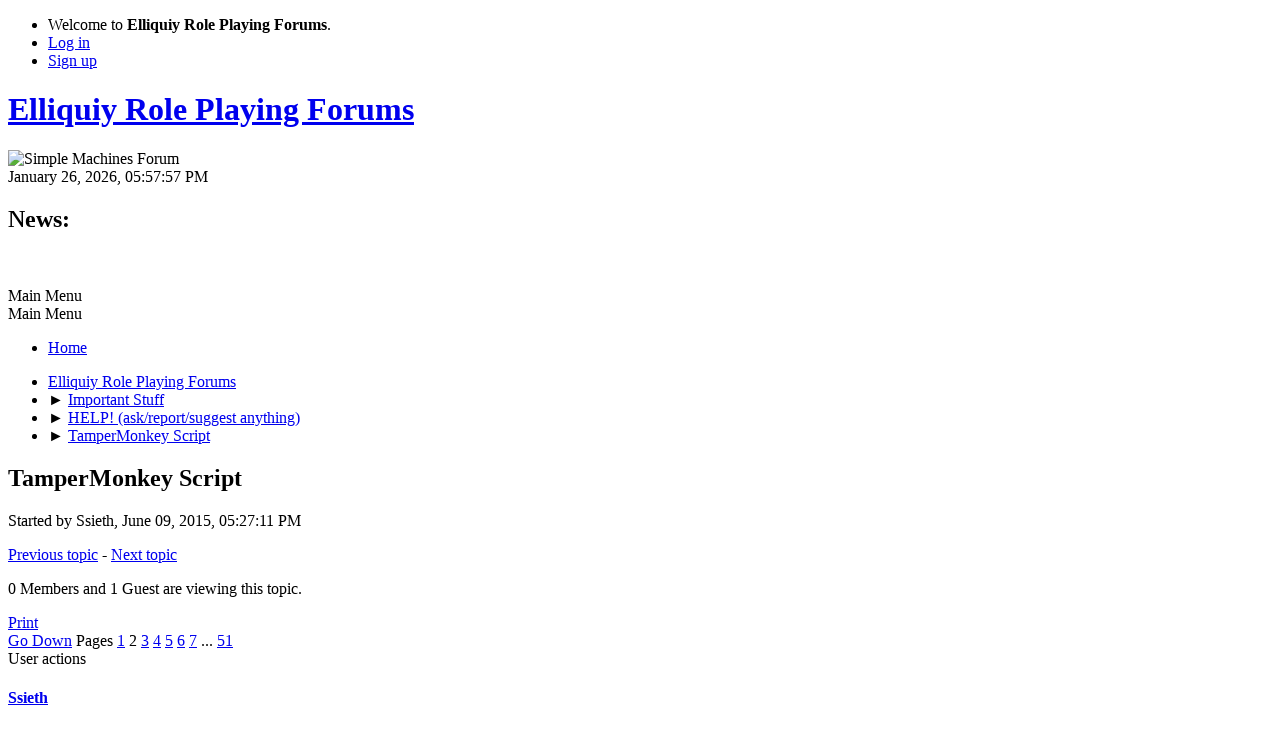

--- FILE ---
content_type: text/html; charset=UTF-8
request_url: https://elliquiy.com/forums/index.php?topic=230790.25
body_size: 14448
content:
<!DOCTYPE html>
<html lang="en-US">
<head>
	<meta charset="UTF-8">
	<link rel="stylesheet" href="https://elliquiy.com/forums/Themes/default/css/minified_76d7482c22987f57d30c4a8f55717ad8.css?smf216_1752535584">
	<style>
	.signature img { max-width: 500px; max-height: 100px; }
	.main_icons.sfs::before { background: url(https://elliquiy.com/forums/Themes/default/images/admin/sfs.webp) no-repeat; background-size: contain;}
	
	</style>
	<script>
		var smf_theme_url = "https://elliquiy.com/forums/Themes/default";
		var smf_default_theme_url = "https://elliquiy.com/forums/Themes/default";
		var smf_images_url = "https://elliquiy.com/forums/Themes/default/images";
		var smf_smileys_url = "/forums/Smileys";
		var smf_smiley_sets = "default";
		var smf_smiley_sets_default = "default";
		var smf_avatars_url = "/forums/avatars";
		var smf_scripturl = "https://elliquiy.com/forums/index.php?PHPSESSID=ecejbf91k20ibukpkkd373llpc&amp;";
		var smf_iso_case_folding = false;
		var smf_charset = "UTF-8";
		var smf_session_id = "0ce005491d16e9b49e3554da01661e59";
		var smf_session_var = "d5743f8450";
		var smf_member_id = 0;
		var ajax_notification_text = 'Loading...';
		var help_popup_heading_text = 'A little lost? Let me explain:';
		var banned_text = 'Sorry Guest, you are banned from using this forum!';
		var smf_txt_expand = 'Expand';
		var smf_txt_shrink = 'Shrink';
		var smf_collapseAlt = 'Hide';
		var smf_expandAlt = 'Show';
		var smf_quote_expand = false;
		var allow_xhjr_credentials = false;
	</script>
	<script src="https://elliquiy.com/forums/Themes/default/scripts/jquery-3.6.3.min.js"></script>
	<script src="https://elliquiy.com/forums/Themes/default/scripts/ellicode.js?smf216_1752535584"></script>
	<script src="https://elliquiy.com/forums/Themes/default/scripts/jquery.sceditor.bbcode.min.js?smf216_1752535584"></script>
	<script src="https://elliquiy.com/forums/Themes/default/scripts/minified_6fbf43760c594a1cae28f9c05a4efecf.js?smf216_1752535584"></script>
	<script src="https://elliquiy.com/forums/Themes/default/scripts/minified_3a05393b3ae1197a17755956c8c7e080.js?smf216_1752535584" defer></script>
	<script>
		var smf_smileys_url = '/forums/Smileys/default';
		var bbc_quote_from = 'Quote from';
		var bbc_quote = 'Quote';
		var bbc_search_on = 'on';
	var smf_you_sure ='Are you sure you want to do this?';
	</script>
	<title>TamperMonkey Script - Page 2</title>
	<meta name="viewport" content="width=device-width, initial-scale=1">
	<meta property="og:site_name" content="Elliquiy Role Playing Forums">
	<meta property="og:title" content="TamperMonkey Script - Page 2">
	<meta name="keywords" content="Roleplaying, Role Playing, RP, Roleplay, Adult, Sex, Sexual, Mature, Erotic">
	<meta property="og:url" content="https://elliquiy.com/forums/index.php?PHPSESSID=ecejbf91k20ibukpkkd373llpc&amp;topic=230790.25">
	<meta property="og:description" content="TamperMonkey Script - Page 2">
	<meta name="description" content="TamperMonkey Script - Page 2">
	<meta name="theme-color" content="#557EA0">
	<link rel="canonical" href="https://elliquiy.com/forums/index.php?topic=230790.25">
	<link rel="help" href="https://elliquiy.com/forums/index.php?PHPSESSID=ecejbf91k20ibukpkkd373llpc&amp;action=help">
	<link rel="contents" href="https://elliquiy.com/forums/index.php?PHPSESSID=ecejbf91k20ibukpkkd373llpc&amp;">
	<link rel="alternate" type="application/rss+xml" title="Elliquiy Role Playing Forums - RSS" href="https://elliquiy.com/forums/index.php?PHPSESSID=ecejbf91k20ibukpkkd373llpc&amp;action=.xml;type=rss2;board=3">
	<link rel="alternate" type="application/atom+xml" title="Elliquiy Role Playing Forums - Atom" href="https://elliquiy.com/forums/index.php?PHPSESSID=ecejbf91k20ibukpkkd373llpc&amp;action=.xml;type=atom;board=3">
	<link rel="next" href="https://elliquiy.com/forums/index.php?PHPSESSID=ecejbf91k20ibukpkkd373llpc&amp;topic=230790.50">
	<link rel="prev" href="https://elliquiy.com/forums/index.php?PHPSESSID=ecejbf91k20ibukpkkd373llpc&amp;topic=230790.0">
	<link rel="index" href="https://elliquiy.com/forums/index.php?PHPSESSID=ecejbf91k20ibukpkkd373llpc&amp;board=3.0">
</head>
<body id="chrome" class="action_messageindex board_3">
<div id="footerfix">
	<div id="top_section">
		<div class="inner_wrap">
			<ul class="floatleft" id="top_info">
				<li class="welcome">
					Welcome to <strong>Elliquiy Role Playing Forums</strong>.
				</li>
				<li class="button_login">
					<a href="https://elliquiy.com/forums/index.php?PHPSESSID=ecejbf91k20ibukpkkd373llpc&amp;action=login" class="open" onclick="return reqOverlayDiv(this.href, 'Log in', 'login');">
						<span class="main_icons login"></span>
						<span class="textmenu">Log in</span>
					</a>
				</li>
				<li class="button_signup">
					<a href="https://elliquiy.com/forums/index.php?PHPSESSID=ecejbf91k20ibukpkkd373llpc&amp;action=signup" class="open">
						<span class="main_icons regcenter"></span>
						<span class="textmenu">Sign up</span>
					</a>
				</li>
			</ul>
		</div><!-- .inner_wrap -->
	</div><!-- #top_section -->
	<div id="header">
		<h1 class="forumtitle">
			<a id="top" href="https://elliquiy.com/forums/index.php?PHPSESSID=ecejbf91k20ibukpkkd373llpc&amp;">Elliquiy Role Playing Forums</a>
		</h1>
		<img id="smflogo" src="https://elliquiy.com/forums/Themes/default/images/smflogo.svg" alt="Simple Machines Forum" title="Simple Machines Forum">
	</div>
	<div id="wrapper">
		<div id="upper_section">
			<div id="inner_section">
				<div id="inner_wrap" class="hide_720">
					<div class="user">
						<time datetime="2026-01-26T23:57:57Z">January 26, 2026, 05:57:57 PM</time>
					</div>
					<div class="news">
						<h2>News: </h2>
						<p><div class="centertext"><div class="inline_block"><a href="https://elliquiy.com/forums/index.php?PHPSESSID=ecejbf91k20ibukpkkd373llpc&amp;topic=365964.0" class="bbc_link" target="_blank" rel="noopener"><img src="https://elliquiy.com/elluiki/images/4/45/Britwitch_Artificial_Intelligence_banner3.png" alt="" height="70" class="bbc_img resized" loading="lazy"></a></div></div></p>
					</div>
				</div>
				<a class="mobile_user_menu">
					<span class="menu_icon"></span>
					<span class="text_menu">Main Menu</span>
				</a>
				<div id="main_menu">
					<div id="mobile_user_menu" class="popup_container">
						<div class="popup_window description">
							<div class="popup_heading">Main Menu
								<a href="javascript:void(0);" class="main_icons hide_popup"></a>
							</div>
							
					<ul class="dropmenu menu_nav">
						<li class="button_home">
							<a class="active" href="https://elliquiy.com/forums/index.php?PHPSESSID=ecejbf91k20ibukpkkd373llpc&amp;">
								<span class="main_icons home"></span><span class="textmenu">Home</span>
							</a>
						</li>
					</ul><!-- .menu_nav -->
						</div>
					</div>
				</div>
				<div class="navigate_section">
					<ul>
						<li>
							<a href="https://elliquiy.com/forums/index.php?PHPSESSID=ecejbf91k20ibukpkkd373llpc&amp;"><span>Elliquiy Role Playing Forums</span></a>
						</li>
						<li>
							<span class="dividers"> &#9658; </span>
							<a href="https://elliquiy.com/forums/index.php?PHPSESSID=ecejbf91k20ibukpkkd373llpc&amp;#c2"><span>Important Stuff</span></a>
						</li>
						<li>
							<span class="dividers"> &#9658; </span>
							<a href="https://elliquiy.com/forums/index.php?PHPSESSID=ecejbf91k20ibukpkkd373llpc&amp;board=3.0"><span>HELP! (ask/report/suggest anything)</span></a>
						</li>
						<li class="last">
							<span class="dividers"> &#9658; </span>
							<a href="https://elliquiy.com/forums/index.php?PHPSESSID=ecejbf91k20ibukpkkd373llpc&amp;topic=230790.0"><span>TamperMonkey Script</span></a>
						</li>
					</ul>
				</div><!-- .navigate_section -->
			</div><!-- #inner_section -->
		</div><!-- #upper_section -->
		<div id="content_section">
			<div id="main_content_section">
		<div id="display_head" class="information">
			<h2 class="display_title">
				<span id="top_subject">TamperMonkey Script</span>
			</h2>
			<p>Started by Ssieth, June 09, 2015, 05:27:11 PM</p>
			<span class="nextlinks floatright"><a href="https://elliquiy.com/forums/index.php?PHPSESSID=ecejbf91k20ibukpkkd373llpc&amp;topic=230790.0;prev_next=prev#new">Previous topic</a> - <a href="https://elliquiy.com/forums/index.php?PHPSESSID=ecejbf91k20ibukpkkd373llpc&amp;topic=230790.0;prev_next=next#new">Next topic</a></span>
			<p>0 Members and 1 Guest are viewing this topic.
			</p>
		</div><!-- #display_head -->
		
		<div class="pagesection top">
			
		<div class="buttonlist floatright">
			
				<a class="button button_strip_print" href="https://elliquiy.com/forums/index.php?PHPSESSID=ecejbf91k20ibukpkkd373llpc&amp;action=printpage;topic=230790.0"  rel="nofollow">Print</a>
		</div>
			 
			<div class="pagelinks floatleft">
				<a href="#bot" class="button">Go Down</a>
				<span class="pages">Pages</span><a class="nav_page" href="https://elliquiy.com/forums/index.php?PHPSESSID=ecejbf91k20ibukpkkd373llpc&amp;topic=230790.0"><span class="main_icons previous_page"></span></a> <a class="nav_page" href="https://elliquiy.com/forums/index.php?PHPSESSID=ecejbf91k20ibukpkkd373llpc&amp;topic=230790.0">1</a> <span class="current_page">2</span> <a class="nav_page" href="https://elliquiy.com/forums/index.php?PHPSESSID=ecejbf91k20ibukpkkd373llpc&amp;topic=230790.50">3</a> <a class="nav_page" href="https://elliquiy.com/forums/index.php?PHPSESSID=ecejbf91k20ibukpkkd373llpc&amp;topic=230790.75">4</a> <a class="nav_page" href="https://elliquiy.com/forums/index.php?PHPSESSID=ecejbf91k20ibukpkkd373llpc&amp;topic=230790.100">5</a> <a class="nav_page" href="https://elliquiy.com/forums/index.php?PHPSESSID=ecejbf91k20ibukpkkd373llpc&amp;topic=230790.125">6</a> <a class="nav_page" href="https://elliquiy.com/forums/index.php?PHPSESSID=ecejbf91k20ibukpkkd373llpc&amp;topic=230790.150">7</a> <span class="expand_pages" onclick="expandPages(this, '&lt;a class=&quot;nav_page&quot; href=&quot;' + smf_scripturl + '?topic=230790.%1$d&quot;&gt;%2$s&lt;/a&gt; ', 175, 1250, 25);"> ... </span><a class="nav_page" href="https://elliquiy.com/forums/index.php?PHPSESSID=ecejbf91k20ibukpkkd373llpc&amp;topic=230790.1250">51</a> <a class="nav_page" href="https://elliquiy.com/forums/index.php?PHPSESSID=ecejbf91k20ibukpkkd373llpc&amp;topic=230790.50"><span class="main_icons next_page"></span></a> 
			</div>
		<div class="mobile_buttons floatright">
			<a class="button mobile_act">User actions</a>
			
		</div>
		</div>
		<div id="forumposts">
			<form action="https://elliquiy.com/forums/index.php?PHPSESSID=ecejbf91k20ibukpkkd373llpc&amp;action=quickmod2;topic=230790.25" method="post" accept-charset="UTF-8" name="quickModForm" id="quickModForm" onsubmit="return oQuickModify.bInEditMode ? oQuickModify.modifySave('0ce005491d16e9b49e3554da01661e59', 'd5743f8450') : false">
				<div class="windowbg" id="msg11381859">
					
					<div class="post_wrapper">
						<div class="poster">
							<h4>
								<span class="off" title="Offline"></span>
								<a href="https://elliquiy.com/forums/index.php?PHPSESSID=ecejbf91k20ibukpkkd373llpc&amp;action=profile;u=54383" title="View the profile of Ssieth">Ssieth</a>
							</h4>
							<ul class="user_info">
								<li class="title">Coder and &#39;AI&#39; sceptic</li>
								<li class="membergroup">Legate</li>
								<li class="avatar">
									<a href="https://elliquiy.com/forums/index.php?PHPSESSID=ecejbf91k20ibukpkkd373llpc&amp;action=profile;u=54383"><img class="avatar" src="/avatars/avatar_54383_1692395728.jpg" alt=""></a>
								</li>
								<li class="icons"><img src="https://elliquiy.com/forums/Themes/default/images/membericons/badge_legate.png" alt="*"></li>
								<li class="postgroup">Enchanter</li>
								<li class="postcount">Posts: 4,388</li>
								<li class="blurb">I code stuff</li>
								<li class="im_icons">
									<ol>
										<li class="custom cust_userth"><a href="/forums/index.php?topic=230523.0">My Thread</a></li>
									</ol>
								</li>
								<li class="poster_ip">Logged</li>
							</ul>
						</div><!-- .poster -->
						<div class="postarea">
							<div class="keyinfo">
								<div id="subject_11381859" class="subject_title subject_hidden">
									<a href="https://elliquiy.com/forums/index.php?PHPSESSID=ecejbf91k20ibukpkkd373llpc&amp;msg=11381859" rel="nofollow">Re: Greasemonkey Script</a>
								</div>
								<span class="page_number floatright">#25</span>
								<div class="postinfo">
									<span class="messageicon"  style="position: absolute; z-index: -1;">
										<img src="https://elliquiy.com/forums/Themes/default/images/post/xx.png" alt="">
									</span>
									<a href="https://elliquiy.com/forums/index.php?PHPSESSID=ecejbf91k20ibukpkkd373llpc&amp;msg=11381859" rel="nofollow" title="Reply #25 - Re: Greasemonkey Script" class="smalltext">June 22, 2015, 11:48:45 AM</a>
									<span class="spacer"></span>
									<span class="smalltext modified floatright" id="modified_11381859">
									</span>
								</div>
								<div id="msg_11381859_quick_mod"></div>
							</div><!-- .keyinfo -->
							<div class="post">
								<div class="inner" data-msgid="11381859" id="msg_11381859">
									<blockquote class="bbc_standard_quote"><cite><a href="https://elliquiy.com/forums/index.php?PHPSESSID=ecejbf91k20ibukpkkd373llpc&amp;topic=230790.msg11381848#msg11381848">Quote from: Nymphadora on June 22, 2015, 11:46:11 AM</a></cite><br />I definitely wouldn't want to put extra strain on the site for sure! Yes, just having some kind of indicator would be awesome! Again, no biggie if not.<br /><br />Thanks so much!<br /></blockquote><br />Cool - I'll look at doing that next :)&nbsp; <br /><br />THanks for providing some direction :)
								</div>
							</div><!-- .post -->
							<div class="under_message">
							</div><!-- .under_message -->
						</div><!-- .postarea -->
						<div class="moderatorbar">
							<div class="signature" id="msg_11381859_signature">
								<div class="bbc_float floatright"><a href="https://elliquiy.com/forums/index.php?PHPSESSID=ecejbf91k20ibukpkkd373llpc&amp;topic=143926.0" class="bbc_link" target="_blank" rel="noopener"><img src="https://elliquiy.com/elluiki/images/6/63/Rainbow_Writer_Pastel.jpg" alt="" class="bbc_img" loading="lazy"></a></div>Posting Status: Hoping for 1-3 per week / game<br><a href="https://elliquiy.com/forums/index.php?PHPSESSID=ecejbf91k20ibukpkkd373llpc&amp;topic=230523.0" class="bbc_link" target="_blank" rel="noopener">My ONs and OFFs Page</a> (24th July 2025)<br><a href="https://elliquiy.com/forums/index.php?PHPSESSID=ecejbf91k20ibukpkkd373llpc&amp;topic=230766" class="bbc_link" target="_blank" rel="noopener">One-on-one ideas</a> (8th April 2024)<br><a href="https://elliquiy.com/forums/index.php?PHPSESSID=ecejbf91k20ibukpkkd373llpc&amp;topic=232180" class="bbc_link" target="_blank" rel="noopener">Possible Absences</a> (24th July 2025)<br><br><a href="https://github.com/Ssieth/eli-userscript/raw/master/eli.user.js" class="bbc_link" target="_blank" rel="noopener">My Tampermonkey Script for Elliquiy</a><br><br><a href="https://elliquiy.com/forums/index.php?PHPSESSID=ecejbf91k20ibukpkkd373llpc&amp;action=pm;sa=send;u=54383" class="bbc_link" target="_blank" rel="noopener">PM me here</a> or find me as <span style="color: purple;" class="bbc_color">ssieth</span> on discord.
							</div>
						</div><!-- .moderatorbar -->
					</div><!-- .post_wrapper -->
				</div><!-- $message[css_class] -->
				<hr class="post_separator">
				<div class="windowbg" id="msg11381981">
					
					
					<div class="post_wrapper">
						<div class="poster">
							<h4>
								<span class="off" title="Offline"></span>
								<a href="https://elliquiy.com/forums/index.php?PHPSESSID=ecejbf91k20ibukpkkd373llpc&amp;action=profile;u=54383" title="View the profile of Ssieth">Ssieth</a>
							</h4>
							<ul class="user_info">
								<li class="title">Coder and &#39;AI&#39; sceptic</li>
								<li class="membergroup">Legate</li>
								<li class="avatar">
									<a href="https://elliquiy.com/forums/index.php?PHPSESSID=ecejbf91k20ibukpkkd373llpc&amp;action=profile;u=54383"><img class="avatar" src="/avatars/avatar_54383_1692395728.jpg" alt=""></a>
								</li>
								<li class="icons"><img src="https://elliquiy.com/forums/Themes/default/images/membericons/badge_legate.png" alt="*"></li>
								<li class="postgroup">Enchanter</li>
								<li class="postcount">Posts: 4,388</li>
								<li class="blurb">I code stuff</li>
								<li class="im_icons">
									<ol>
										<li class="custom cust_userth"><a href="/forums/index.php?topic=230523.0">My Thread</a></li>
									</ol>
								</li>
								<li class="poster_ip">Logged</li>
							</ul>
						</div><!-- .poster -->
						<div class="postarea">
							<div class="keyinfo">
								<div id="subject_11381981" class="subject_title subject_hidden">
									<a href="https://elliquiy.com/forums/index.php?PHPSESSID=ecejbf91k20ibukpkkd373llpc&amp;msg=11381981" rel="nofollow">Re: Greasemonkey Script</a>
								</div>
								<span class="page_number floatright">#26</span>
								<div class="postinfo">
									<span class="messageicon"  style="position: absolute; z-index: -1;">
										<img src="https://elliquiy.com/forums/Themes/default/images/post/xx.png" alt="">
									</span>
									<a href="https://elliquiy.com/forums/index.php?PHPSESSID=ecejbf91k20ibukpkkd373llpc&amp;msg=11381981" rel="nofollow" title="Reply #26 - Re: Greasemonkey Script" class="smalltext">June 22, 2015, 12:36:24 PM</a>
									<span class="spacer"></span>
									<span class="smalltext modified floatright" id="modified_11381981">
									</span>
								</div>
								<div id="msg_11381981_quick_mod"></div>
							</div><!-- .keyinfo -->
							<div class="post">
								<div class="inner" data-msgid="11381981" id="msg_11381981">
									Hokay - new version in response to Nymphadora's request.&nbsp; In the new version it is now possible (and switched on by default) to have replies flagged up in your Quick Topics menu.&nbsp; The setting for this is in the new Quick Topics section of the settings.<br /><br />Any quick topics with replies will have three asterix on either side of the topic name.<br /><br />Let me know if you'd prefer to see something else as an indicator.
								</div>
							</div><!-- .post -->
							<div class="under_message">
							</div><!-- .under_message -->
						</div><!-- .postarea -->
						<div class="moderatorbar">
							<div class="signature" id="msg_11381981_signature">
								<div class="bbc_float floatright"><a href="https://elliquiy.com/forums/index.php?PHPSESSID=ecejbf91k20ibukpkkd373llpc&amp;topic=143926.0" class="bbc_link" target="_blank" rel="noopener"><img src="https://elliquiy.com/elluiki/images/6/63/Rainbow_Writer_Pastel.jpg" alt="" class="bbc_img" loading="lazy"></a></div>Posting Status: Hoping for 1-3 per week / game<br><a href="https://elliquiy.com/forums/index.php?PHPSESSID=ecejbf91k20ibukpkkd373llpc&amp;topic=230523.0" class="bbc_link" target="_blank" rel="noopener">My ONs and OFFs Page</a> (24th July 2025)<br><a href="https://elliquiy.com/forums/index.php?PHPSESSID=ecejbf91k20ibukpkkd373llpc&amp;topic=230766" class="bbc_link" target="_blank" rel="noopener">One-on-one ideas</a> (8th April 2024)<br><a href="https://elliquiy.com/forums/index.php?PHPSESSID=ecejbf91k20ibukpkkd373llpc&amp;topic=232180" class="bbc_link" target="_blank" rel="noopener">Possible Absences</a> (24th July 2025)<br><br><a href="https://github.com/Ssieth/eli-userscript/raw/master/eli.user.js" class="bbc_link" target="_blank" rel="noopener">My Tampermonkey Script for Elliquiy</a><br><br><a href="https://elliquiy.com/forums/index.php?PHPSESSID=ecejbf91k20ibukpkkd373llpc&amp;action=pm;sa=send;u=54383" class="bbc_link" target="_blank" rel="noopener">PM me here</a> or find me as <span style="color: purple;" class="bbc_color">ssieth</span> on discord.
							</div>
						</div><!-- .moderatorbar -->
					</div><!-- .post_wrapper -->
				</div><!-- $message[css_class] -->
				<hr class="post_separator">
				<div class="windowbg" id="msg11382005">
					
					
					<div class="post_wrapper">
						<div class="poster">
							<h4>
								<span class="off" title="Offline"></span>
								<a href="https://elliquiy.com/forums/index.php?PHPSESSID=ecejbf91k20ibukpkkd373llpc&amp;action=profile;u=46644" title="View the profile of Nymphadora">Nymphadora</a>
							</h4>
							<ul class="user_info">
								<li class="title">Nymphadorable ~ The knitting Nymph ~ Nymphy</li>
								<li class="membergroup">Dame</li>
								<li class="avatar">
									<a href="https://elliquiy.com/forums/index.php?PHPSESSID=ecejbf91k20ibukpkkd373llpc&amp;action=profile;u=46644"><img class="avatar" src="/avatars/avatar_46644_1735916622.jpg" alt=""></a>
								</li>
								<li class="icons"><img src="https://elliquiy.com/forums/Themes/default/images/membericons/badge_damebluegold.png" alt="*"></li>
								<li class="postgroup">Enchanter</li>
								<li class="postcount">Posts: 7,347</li>
								<li class="blurb">You can&#39;t take the sky from me.</li>
								<li class="im_icons">
									<ol>
										<li class="custom cust_userth"><a href="/forums/index.php?topic=184484.0">My Thread</a></li>
									</ol>
								</li>
								<li class="poster_ip">Logged</li>
							</ul>
						</div><!-- .poster -->
						<div class="postarea">
							<div class="keyinfo">
								<div id="subject_11382005" class="subject_title subject_hidden">
									<a href="https://elliquiy.com/forums/index.php?PHPSESSID=ecejbf91k20ibukpkkd373llpc&amp;msg=11382005" rel="nofollow">Re: Greasemonkey Script</a>
								</div>
								<span class="page_number floatright">#27</span>
								<div class="postinfo">
									<span class="messageicon"  style="position: absolute; z-index: -1;">
										<img src="https://elliquiy.com/forums/Themes/default/images/post/xx.png" alt="">
									</span>
									<a href="https://elliquiy.com/forums/index.php?PHPSESSID=ecejbf91k20ibukpkkd373llpc&amp;msg=11382005" rel="nofollow" title="Reply #27 - Re: Greasemonkey Script" class="smalltext">June 22, 2015, 12:44:38 PM</a>
									<span class="spacer"></span>
									<span class="smalltext modified floatright" id="modified_11382005">
									</span>
								</div>
								<div id="msg_11382005_quick_mod"></div>
							</div><!-- .keyinfo -->
							<div class="post">
								<div class="inner" data-msgid="11382005" id="msg_11382005">
									<blockquote class="bbc_standard_quote"><cite><a href="https://elliquiy.com/forums/index.php?PHPSESSID=ecejbf91k20ibukpkkd373llpc&amp;topic=230790.msg11381981#msg11381981">Quote from: Ssieth on June 22, 2015, 12:36:24 PM</a></cite><br />Hokay - new version in response to Nymphadora's request.&nbsp; In the new version it is now possible (and switched on by default) to have replies flagged up in your Quick Topics menu.&nbsp; The setting for this is in the new Quick Topics section of the settings.<br /><br />Any quick topics with replies will have three asterix on either side of the topic name.<br /><br />Let me know if you'd prefer to see something else as an indicator.<br /></blockquote><br />You totally rock Ssieth! That works for me for sure! For threads in my group games I've posted in I get the indicator under replies but I haven't posted in all of the threads in the larger group games so it's good to see when there is activity.<br /><br />Greatly appreciated!
								</div>
							</div><!-- .post -->
							<div class="under_message">
							</div><!-- .under_message -->
						</div><!-- .postarea -->
						<div class="moderatorbar">
							<div class="signature" id="msg_11382005_signature">
								<div class="centertext"><div class="inline_block"><span style="font-family: arial;" class="bbc_font"><a href="https://elliquiy.com/forums/index.php?PHPSESSID=ecejbf91k20ibukpkkd373llpc&amp;topic=216086.msg16861227#msg16861227" class="bbc_link" target="_blank" rel="noopener"><u><span style="color: firebrick;" class="bbc_color">A&amp;As <b>UPDATED </b>Jan 3, 2025</span></u></a><br><br><span style="color: Darkslateblue;" class="bbc_color"><span style="font-size: 8pt;" class="bbc_size"><b>Rate:</b><span style="color: Firebrick;" class="bbc_color">Nope</span><br><b>Status:</b> Crafting offline<b><br>Availability: </b><span style="color: Darkolivegreen;" class="bbc_color"><u>Unavailable for new plottings, sorry.</u></span><br><a href="https://elliquiy.com/forums/index.php?PHPSESSID=ecejbf91k20ibukpkkd373llpc&amp;topic=184484.msg8868685#msg8868685" class="bbc_link" target="_blank" rel="noopener">O&amp;Os</a> Please review<br>♪As flawed as you may think you are, you&#39;re perfect to me!♪</span></span></span></div></div>
							</div>
						</div><!-- .moderatorbar -->
					</div><!-- .post_wrapper -->
				</div><!-- $message[css_class] -->
				<hr class="post_separator">
				<div class="windowbg" id="msg11382023">
					
					
					<div class="post_wrapper">
						<div class="poster">
							<h4>
								<span class="off" title="Offline"></span>
								<a href="https://elliquiy.com/forums/index.php?PHPSESSID=ecejbf91k20ibukpkkd373llpc&amp;action=profile;u=54383" title="View the profile of Ssieth">Ssieth</a>
							</h4>
							<ul class="user_info">
								<li class="title">Coder and &#39;AI&#39; sceptic</li>
								<li class="membergroup">Legate</li>
								<li class="avatar">
									<a href="https://elliquiy.com/forums/index.php?PHPSESSID=ecejbf91k20ibukpkkd373llpc&amp;action=profile;u=54383"><img class="avatar" src="/avatars/avatar_54383_1692395728.jpg" alt=""></a>
								</li>
								<li class="icons"><img src="https://elliquiy.com/forums/Themes/default/images/membericons/badge_legate.png" alt="*"></li>
								<li class="postgroup">Enchanter</li>
								<li class="postcount">Posts: 4,388</li>
								<li class="blurb">I code stuff</li>
								<li class="im_icons">
									<ol>
										<li class="custom cust_userth"><a href="/forums/index.php?topic=230523.0">My Thread</a></li>
									</ol>
								</li>
								<li class="poster_ip">Logged</li>
							</ul>
						</div><!-- .poster -->
						<div class="postarea">
							<div class="keyinfo">
								<div id="subject_11382023" class="subject_title subject_hidden">
									<a href="https://elliquiy.com/forums/index.php?PHPSESSID=ecejbf91k20ibukpkkd373llpc&amp;msg=11382023" rel="nofollow">Re: Greasemonkey Script</a>
								</div>
								<span class="page_number floatright">#28</span>
								<div class="postinfo">
									<span class="messageicon"  style="position: absolute; z-index: -1;">
										<img src="https://elliquiy.com/forums/Themes/default/images/post/xx.png" alt="">
									</span>
									<a href="https://elliquiy.com/forums/index.php?PHPSESSID=ecejbf91k20ibukpkkd373llpc&amp;msg=11382023" rel="nofollow" title="Reply #28 - Re: Greasemonkey Script" class="smalltext">June 22, 2015, 12:47:38 PM</a>
									<span class="spacer"></span>
									<span class="smalltext modified floatright" id="modified_11382023">
									</span>
								</div>
								<div id="msg_11382023_quick_mod"></div>
							</div><!-- .keyinfo -->
							<div class="post">
								<div class="inner" data-msgid="11382023" id="msg_11382023">
									<blockquote class="bbc_standard_quote"><cite><a href="https://elliquiy.com/forums/index.php?PHPSESSID=ecejbf91k20ibukpkkd373llpc&amp;topic=230790.msg11382005#msg11382005">Quote from: Nymphadora on June 22, 2015, 12:44:38 PM</a></cite><br />You totally rock Ssieth! That works for me for sure! For threads in my group games I've posted in I get the indicator under replies but I haven't posted in all of the threads in the larger group games so it's good to see when there is activity.<br /><br />Greatly appreciated!<br /></blockquote><br />You're most welcome :)&nbsp; I can do the coding but I don't know Elliquiy as well as most of you guys so I don't have as good an idea of what actually makes for useful features :)
								</div>
							</div><!-- .post -->
							<div class="under_message">
							</div><!-- .under_message -->
						</div><!-- .postarea -->
						<div class="moderatorbar">
							<div class="signature" id="msg_11382023_signature">
								<div class="bbc_float floatright"><a href="https://elliquiy.com/forums/index.php?PHPSESSID=ecejbf91k20ibukpkkd373llpc&amp;topic=143926.0" class="bbc_link" target="_blank" rel="noopener"><img src="https://elliquiy.com/elluiki/images/6/63/Rainbow_Writer_Pastel.jpg" alt="" class="bbc_img" loading="lazy"></a></div>Posting Status: Hoping for 1-3 per week / game<br><a href="https://elliquiy.com/forums/index.php?PHPSESSID=ecejbf91k20ibukpkkd373llpc&amp;topic=230523.0" class="bbc_link" target="_blank" rel="noopener">My ONs and OFFs Page</a> (24th July 2025)<br><a href="https://elliquiy.com/forums/index.php?PHPSESSID=ecejbf91k20ibukpkkd373llpc&amp;topic=230766" class="bbc_link" target="_blank" rel="noopener">One-on-one ideas</a> (8th April 2024)<br><a href="https://elliquiy.com/forums/index.php?PHPSESSID=ecejbf91k20ibukpkkd373llpc&amp;topic=232180" class="bbc_link" target="_blank" rel="noopener">Possible Absences</a> (24th July 2025)<br><br><a href="https://github.com/Ssieth/eli-userscript/raw/master/eli.user.js" class="bbc_link" target="_blank" rel="noopener">My Tampermonkey Script for Elliquiy</a><br><br><a href="https://elliquiy.com/forums/index.php?PHPSESSID=ecejbf91k20ibukpkkd373llpc&amp;action=pm;sa=send;u=54383" class="bbc_link" target="_blank" rel="noopener">PM me here</a> or find me as <span style="color: purple;" class="bbc_color">ssieth</span> on discord.
							</div>
						</div><!-- .moderatorbar -->
					</div><!-- .post_wrapper -->
				</div><!-- $message[css_class] -->
				<hr class="post_separator">
				<div class="windowbg" id="msg11386862">
					
					
					<div class="post_wrapper">
						<div class="poster">
							<h4>
								<span class="off" title="Offline"></span>
								<a href="https://elliquiy.com/forums/index.php?PHPSESSID=ecejbf91k20ibukpkkd373llpc&amp;action=profile;u=54383" title="View the profile of Ssieth">Ssieth</a>
							</h4>
							<ul class="user_info">
								<li class="title">Coder and &#39;AI&#39; sceptic</li>
								<li class="membergroup">Legate</li>
								<li class="avatar">
									<a href="https://elliquiy.com/forums/index.php?PHPSESSID=ecejbf91k20ibukpkkd373llpc&amp;action=profile;u=54383"><img class="avatar" src="/avatars/avatar_54383_1692395728.jpg" alt=""></a>
								</li>
								<li class="icons"><img src="https://elliquiy.com/forums/Themes/default/images/membericons/badge_legate.png" alt="*"></li>
								<li class="postgroup">Enchanter</li>
								<li class="postcount">Posts: 4,388</li>
								<li class="blurb">I code stuff</li>
								<li class="im_icons">
									<ol>
										<li class="custom cust_userth"><a href="/forums/index.php?topic=230523.0">My Thread</a></li>
									</ol>
								</li>
								<li class="poster_ip">Logged</li>
							</ul>
						</div><!-- .poster -->
						<div class="postarea">
							<div class="keyinfo">
								<div id="subject_11386862" class="subject_title subject_hidden">
									<a href="https://elliquiy.com/forums/index.php?PHPSESSID=ecejbf91k20ibukpkkd373llpc&amp;msg=11386862" rel="nofollow">Re: Greasemonkey Script</a>
								</div>
								<span class="page_number floatright">#29</span>
								<div class="postinfo">
									<span class="messageicon"  style="position: absolute; z-index: -1;">
										<img src="https://elliquiy.com/forums/Themes/default/images/post/xx.png" alt="">
									</span>
									<a href="https://elliquiy.com/forums/index.php?PHPSESSID=ecejbf91k20ibukpkkd373llpc&amp;msg=11386862" rel="nofollow" title="Reply #29 - Re: Greasemonkey Script" class="smalltext">June 23, 2015, 05:29:48 PM</a>
									<span class="spacer"></span>
									<span class="smalltext modified floatright" id="modified_11386862">
									</span>
								</div>
								<div id="msg_11386862_quick_mod"></div>
							</div><!-- .keyinfo -->
							<div class="post">
								<div class="inner" data-msgid="11386862" id="msg_11386862">
									A minor update to v1.7.1.<br /><br />I have rewritten a bit of the code that adds menus to the menu bar.&nbsp; This in preparation to making some of them a bit more configurable and interactive and is to prevent them changing order in the menu bar when those edits are made.&nbsp; Trust me.. it was really distracting ;p
								</div>
							</div><!-- .post -->
							<div class="under_message">
							</div><!-- .under_message -->
						</div><!-- .postarea -->
						<div class="moderatorbar">
							<div class="signature" id="msg_11386862_signature">
								<div class="bbc_float floatright"><a href="https://elliquiy.com/forums/index.php?PHPSESSID=ecejbf91k20ibukpkkd373llpc&amp;topic=143926.0" class="bbc_link" target="_blank" rel="noopener"><img src="https://elliquiy.com/elluiki/images/6/63/Rainbow_Writer_Pastel.jpg" alt="" class="bbc_img" loading="lazy"></a></div>Posting Status: Hoping for 1-3 per week / game<br><a href="https://elliquiy.com/forums/index.php?PHPSESSID=ecejbf91k20ibukpkkd373llpc&amp;topic=230523.0" class="bbc_link" target="_blank" rel="noopener">My ONs and OFFs Page</a> (24th July 2025)<br><a href="https://elliquiy.com/forums/index.php?PHPSESSID=ecejbf91k20ibukpkkd373llpc&amp;topic=230766" class="bbc_link" target="_blank" rel="noopener">One-on-one ideas</a> (8th April 2024)<br><a href="https://elliquiy.com/forums/index.php?PHPSESSID=ecejbf91k20ibukpkkd373llpc&amp;topic=232180" class="bbc_link" target="_blank" rel="noopener">Possible Absences</a> (24th July 2025)<br><br><a href="https://github.com/Ssieth/eli-userscript/raw/master/eli.user.js" class="bbc_link" target="_blank" rel="noopener">My Tampermonkey Script for Elliquiy</a><br><br><a href="https://elliquiy.com/forums/index.php?PHPSESSID=ecejbf91k20ibukpkkd373llpc&amp;action=pm;sa=send;u=54383" class="bbc_link" target="_blank" rel="noopener">PM me here</a> or find me as <span style="color: purple;" class="bbc_color">ssieth</span> on discord.
							</div>
						</div><!-- .moderatorbar -->
					</div><!-- .post_wrapper -->
				</div><!-- $message[css_class] -->
				<hr class="post_separator">
				<div class="windowbg" id="msg11388280">
					
					
					<div class="post_wrapper">
						<div class="poster">
							<h4>
								<span class="off" title="Offline"></span>
								<a href="https://elliquiy.com/forums/index.php?PHPSESSID=ecejbf91k20ibukpkkd373llpc&amp;action=profile;u=54383" title="View the profile of Ssieth">Ssieth</a>
							</h4>
							<ul class="user_info">
								<li class="title">Coder and &#39;AI&#39; sceptic</li>
								<li class="membergroup">Legate</li>
								<li class="avatar">
									<a href="https://elliquiy.com/forums/index.php?PHPSESSID=ecejbf91k20ibukpkkd373llpc&amp;action=profile;u=54383"><img class="avatar" src="/avatars/avatar_54383_1692395728.jpg" alt=""></a>
								</li>
								<li class="icons"><img src="https://elliquiy.com/forums/Themes/default/images/membericons/badge_legate.png" alt="*"></li>
								<li class="postgroup">Enchanter</li>
								<li class="postcount">Posts: 4,388</li>
								<li class="blurb">I code stuff</li>
								<li class="im_icons">
									<ol>
										<li class="custom cust_userth"><a href="/forums/index.php?topic=230523.0">My Thread</a></li>
									</ol>
								</li>
								<li class="poster_ip">Logged</li>
							</ul>
						</div><!-- .poster -->
						<div class="postarea">
							<div class="keyinfo">
								<div id="subject_11388280" class="subject_title subject_hidden">
									<a href="https://elliquiy.com/forums/index.php?PHPSESSID=ecejbf91k20ibukpkkd373llpc&amp;msg=11388280" rel="nofollow">Re: Greasemonkey Script</a>
								</div>
								<span class="page_number floatright">#30</span>
								<div class="postinfo">
									<span class="messageicon"  style="position: absolute; z-index: -1;">
										<img src="https://elliquiy.com/forums/Themes/default/images/post/xx.png" alt="">
									</span>
									<a href="https://elliquiy.com/forums/index.php?PHPSESSID=ecejbf91k20ibukpkkd373llpc&amp;msg=11388280" rel="nofollow" title="Reply #30 - Re: Greasemonkey Script" class="smalltext">June 24, 2015, 05:49:11 AM</a>
									<span class="spacer"></span>
									<span class="smalltext modified floatright" id="modified_11388280">
									</span>
								</div>
								<div id="msg_11388280_quick_mod"></div>
							</div><!-- .keyinfo -->
							<div class="post">
								<div class="inner" data-msgid="11388280" id="msg_11388280">
									v1.8.0 now up with an improved UI for Quick Topics and Snippets.&nbsp; Just click on the top-level menu for each to manage them.&nbsp; This now includes the ability to much more easily (I hope) edit and delete snippets.
								</div>
							</div><!-- .post -->
							<div class="under_message">
							</div><!-- .under_message -->
						</div><!-- .postarea -->
						<div class="moderatorbar">
							<div class="signature" id="msg_11388280_signature">
								<div class="bbc_float floatright"><a href="https://elliquiy.com/forums/index.php?PHPSESSID=ecejbf91k20ibukpkkd373llpc&amp;topic=143926.0" class="bbc_link" target="_blank" rel="noopener"><img src="https://elliquiy.com/elluiki/images/6/63/Rainbow_Writer_Pastel.jpg" alt="" class="bbc_img" loading="lazy"></a></div>Posting Status: Hoping for 1-3 per week / game<br><a href="https://elliquiy.com/forums/index.php?PHPSESSID=ecejbf91k20ibukpkkd373llpc&amp;topic=230523.0" class="bbc_link" target="_blank" rel="noopener">My ONs and OFFs Page</a> (24th July 2025)<br><a href="https://elliquiy.com/forums/index.php?PHPSESSID=ecejbf91k20ibukpkkd373llpc&amp;topic=230766" class="bbc_link" target="_blank" rel="noopener">One-on-one ideas</a> (8th April 2024)<br><a href="https://elliquiy.com/forums/index.php?PHPSESSID=ecejbf91k20ibukpkkd373llpc&amp;topic=232180" class="bbc_link" target="_blank" rel="noopener">Possible Absences</a> (24th July 2025)<br><br><a href="https://github.com/Ssieth/eli-userscript/raw/master/eli.user.js" class="bbc_link" target="_blank" rel="noopener">My Tampermonkey Script for Elliquiy</a><br><br><a href="https://elliquiy.com/forums/index.php?PHPSESSID=ecejbf91k20ibukpkkd373llpc&amp;action=pm;sa=send;u=54383" class="bbc_link" target="_blank" rel="noopener">PM me here</a> or find me as <span style="color: purple;" class="bbc_color">ssieth</span> on discord.
							</div>
						</div><!-- .moderatorbar -->
					</div><!-- .post_wrapper -->
				</div><!-- $message[css_class] -->
				<hr class="post_separator">
				<div class="windowbg" id="msg11389333">
					
					
					<div class="post_wrapper">
						<div class="poster">
							<h4>
								<span class="off" title="Offline"></span>
								<a href="https://elliquiy.com/forums/index.php?PHPSESSID=ecejbf91k20ibukpkkd373llpc&amp;action=profile;u=38760" title="View the profile of Ritsu">Ritsu</a>
							</h4>
							<ul class="user_info">
								<li class="title">Rainbow Eyed Dreamer | Prettiest of all Bits | Angel | Princess | Her Precious | Red &amp; Kaia's Threeway Wife</li>
								<li class="membergroup">Liege</li>
								<li class="avatar">
									<a href="https://elliquiy.com/forums/index.php?PHPSESSID=ecejbf91k20ibukpkkd373llpc&amp;action=profile;u=38760"><img class="avatar" src="/avatars/avatar_38760_1518204037.jpg" alt=""></a>
								</li>
								<li class="icons"><img src="https://elliquiy.com/forums/Themes/default/images/membericons/badge_liege.png" alt="*"></li>
								<li class="postgroup">Enchanter</li>
								<li class="postcount">Posts: 9,526</li>
								<li class="poster_ip">Logged</li>
							</ul>
						</div><!-- .poster -->
						<div class="postarea">
							<div class="keyinfo">
								<div id="subject_11389333" class="subject_title subject_hidden">
									<a href="https://elliquiy.com/forums/index.php?PHPSESSID=ecejbf91k20ibukpkkd373llpc&amp;msg=11389333" rel="nofollow">Re: Greasemonkey Script</a>
								</div>
								<span class="page_number floatright">#31</span>
								<div class="postinfo">
									<span class="messageicon"  style="position: absolute; z-index: -1;">
										<img src="https://elliquiy.com/forums/Themes/default/images/post/xx.png" alt="">
									</span>
									<a href="https://elliquiy.com/forums/index.php?PHPSESSID=ecejbf91k20ibukpkkd373llpc&amp;msg=11389333" rel="nofollow" title="Reply #31 - Re: Greasemonkey Script" class="smalltext">June 24, 2015, 02:37:45 PM</a>
									<span class="spacer"></span>
									<span class="smalltext modified floatright" id="modified_11389333">
									</span>
								</div>
								<div id="msg_11389333_quick_mod"></div>
							</div><!-- .keyinfo -->
							<div class="post">
								<div class="inner" data-msgid="11389333" id="msg_11389333">
									This sounds really awesome. I'll have to bookmark and look into installing soon. It's nice to see fellow code monkeys doing awesome work!
								</div>
							</div><!-- .post -->
							<div class="under_message">
							</div><!-- .under_message -->
						</div><!-- .postarea -->
						<div class="moderatorbar">
							<div class="signature" id="msg_11389333_signature">
								<div class="centertext"><div class="inline_block"><div class="bbc_float floatleft"><a href="https://elliquiy.com/forums/index.php?PHPSESSID=ecejbf91k20ibukpkkd373llpc&amp;topic=143926.0" class="bbc_link" target="_blank" rel="noopener"><img src="https://elliquiy.com/elluiki/images/3/33/Rainbow_Writer_Eye.jpg" alt="" class="bbc_img" loading="lazy"></a></div><div class="bbc_float floatright"><a href="http://tinyurl.com/bv6ojhb" class="bbc_link" target="_blank" rel="noopener"><img src="https://elliquiy.com/elluiki/images/c/cf/Curious.png" alt="" class="bbc_img" loading="lazy"></a></div></div></div><div class="centertext"><div class="inline_block"><a href="https://elliquiy.com/forums/index.php?PHPSESSID=ecejbf91k20ibukpkkd373llpc&amp;topic=217292.0" class="bbc_link" target="_blank" rel="noopener">My O/O's</a> | <a href="http://tinyurl.com/AbApol" class="bbc_link" target="_blank" rel="noopener"><b><span style="color: purple;" class="bbc_color">My A/A's</span></b></a></div></div>
							</div>
						</div><!-- .moderatorbar -->
					</div><!-- .post_wrapper -->
				</div><!-- $message[css_class] -->
				<hr class="post_separator">
				<div class="windowbg" id="msg11389930">
					
					
					<div class="post_wrapper">
						<div class="poster">
							<h4>
								<span class="off" title="Offline"></span>
								<a href="https://elliquiy.com/forums/index.php?PHPSESSID=ecejbf91k20ibukpkkd373llpc&amp;action=profile;u=57070" title="View the profile of Golden Spider">Golden Spider</a>
							</h4>
							<ul class="user_info">
								<li class="title">King of Arachnids</li>
								<li class="membergroup">Lord</li>
								<li class="avatar">
									<a href="https://elliquiy.com/forums/index.php?PHPSESSID=ecejbf91k20ibukpkkd373llpc&amp;action=profile;u=57070"><img class="avatar" src="/avatars/avatar_57070_1685411874.png" alt=""></a>
								</li>
								<li class="icons"><img src="https://elliquiy.com/forums/Themes/default/images/membericons/badge_lord.png" alt="*"></li>
								<li class="postgroup">Seducer</li>
								<li class="postcount">Posts: 1,141</li>
								<li class="blurb">I&#39;m not crazy, Im just a little unwell</li>
								<li class="poster_ip">Logged</li>
							</ul>
						</div><!-- .poster -->
						<div class="postarea">
							<div class="keyinfo">
								<div id="subject_11389930" class="subject_title subject_hidden">
									<a href="https://elliquiy.com/forums/index.php?PHPSESSID=ecejbf91k20ibukpkkd373llpc&amp;msg=11389930" rel="nofollow">Re: Greasemonkey Script</a>
								</div>
								<span class="page_number floatright">#32</span>
								<div class="postinfo">
									<span class="messageicon"  style="position: absolute; z-index: -1;">
										<img src="https://elliquiy.com/forums/Themes/default/images/post/xx.png" alt="">
									</span>
									<a href="https://elliquiy.com/forums/index.php?PHPSESSID=ecejbf91k20ibukpkkd373llpc&amp;msg=11389930" rel="nofollow" title="Reply #32 - Re: Greasemonkey Script" class="smalltext">June 24, 2015, 06:22:14 PM</a>
									<span class="spacer"></span>
									<span class="smalltext modified floatright" id="modified_11389930">
									</span>
								</div>
								<div id="msg_11389930_quick_mod"></div>
							</div><!-- .keyinfo -->
							<div class="post">
								<div class="inner" data-msgid="11389930" id="msg_11389930">
									the Avatar blocker seems to be not working
								</div>
							</div><!-- .post -->
							<div class="under_message">
							</div><!-- .under_message -->
						</div><!-- .postarea -->
						<div class="moderatorbar">
							<div class="signature" id="msg_11389930_signature">
								Here are my O/Os: <a href="http://bit.ly/1HmHtRE" class="bbc_link" target="_blank" rel="noopener">http://bit.ly/1HmHtRE</a>&nbsp; <br><a href="https://elliquiy.com/forums/index.php?PHPSESSID=ecejbf91k20ibukpkkd373llpc&amp;topic=143926.0" class="bbc_link" target="_blank" rel="noopener"><img src="https://elliquiy.com/elluiki/images/4/4a/Rainbowwriter.png" alt="" class="bbc_img" loading="lazy"></a><br>&nbsp;I have taken the Oath of the Drake: <a href="http://tinyurl.com/ptea68l" class="bbc_link" target="_blank" rel="noopener">http://tinyurl.com/ptea68l</a>
							</div>
						</div><!-- .moderatorbar -->
					</div><!-- .post_wrapper -->
				</div><!-- $message[css_class] -->
				<hr class="post_separator">
				<div class="windowbg" id="msg11389942">
					
					
					<div class="post_wrapper">
						<div class="poster">
							<h4>
								<span class="off" title="Offline"></span>
								<a href="https://elliquiy.com/forums/index.php?PHPSESSID=ecejbf91k20ibukpkkd373llpc&amp;action=profile;u=54383" title="View the profile of Ssieth">Ssieth</a>
							</h4>
							<ul class="user_info">
								<li class="title">Coder and &#39;AI&#39; sceptic</li>
								<li class="membergroup">Legate</li>
								<li class="avatar">
									<a href="https://elliquiy.com/forums/index.php?PHPSESSID=ecejbf91k20ibukpkkd373llpc&amp;action=profile;u=54383"><img class="avatar" src="/avatars/avatar_54383_1692395728.jpg" alt=""></a>
								</li>
								<li class="icons"><img src="https://elliquiy.com/forums/Themes/default/images/membericons/badge_legate.png" alt="*"></li>
								<li class="postgroup">Enchanter</li>
								<li class="postcount">Posts: 4,388</li>
								<li class="blurb">I code stuff</li>
								<li class="im_icons">
									<ol>
										<li class="custom cust_userth"><a href="/forums/index.php?topic=230523.0">My Thread</a></li>
									</ol>
								</li>
								<li class="poster_ip">Logged</li>
							</ul>
						</div><!-- .poster -->
						<div class="postarea">
							<div class="keyinfo">
								<div id="subject_11389942" class="subject_title subject_hidden">
									<a href="https://elliquiy.com/forums/index.php?PHPSESSID=ecejbf91k20ibukpkkd373llpc&amp;msg=11389942" rel="nofollow">Re: Greasemonkey Script</a>
								</div>
								<span class="page_number floatright">#33</span>
								<div class="postinfo">
									<span class="messageicon"  style="position: absolute; z-index: -1;">
										<img src="https://elliquiy.com/forums/Themes/default/images/post/xx.png" alt="">
									</span>
									<a href="https://elliquiy.com/forums/index.php?PHPSESSID=ecejbf91k20ibukpkkd373llpc&amp;msg=11389942" rel="nofollow" title="Reply #33 - Re: Greasemonkey Script" class="smalltext">June 24, 2015, 06:26:01 PM</a>
									<span class="spacer"></span>
									<span class="smalltext modified floatright" id="modified_11389942">
									</span>
								</div>
								<div id="msg_11389942_quick_mod"></div>
							</div><!-- .keyinfo -->
							<div class="post">
								<div class="inner" data-msgid="11389942" id="msg_11389942">
									<blockquote class="bbc_standard_quote"><cite><a href="https://elliquiy.com/forums/index.php?PHPSESSID=ecejbf91k20ibukpkkd373llpc&amp;topic=230790.msg11389930#msg11389930">Quote from: Goldenrod666 on June 24, 2015, 06:22:14 PM</a></cite><br />the Avatar blocker seems to be not working<br /></blockquote><br />Hmm.. odd.&nbsp; It seems to be working for me currently.&nbsp; Or at least it does on the forums.&nbsp; Can you let me know the following:<br /><br /><ul class="bbc_list"><br /><li>The URL of the page where you're seeing avatars still</li><li>Which web browser and script add-in (e.g. greasemonkey/tampermonkey) that you are using</li><li>Which version of the script you are on</li></ul><br />Thanks :)&nbsp; Armed with that I should be able to track the issue down :)
								</div>
							</div><!-- .post -->
							<div class="under_message">
							</div><!-- .under_message -->
						</div><!-- .postarea -->
						<div class="moderatorbar">
							<div class="signature" id="msg_11389942_signature">
								<div class="bbc_float floatright"><a href="https://elliquiy.com/forums/index.php?PHPSESSID=ecejbf91k20ibukpkkd373llpc&amp;topic=143926.0" class="bbc_link" target="_blank" rel="noopener"><img src="https://elliquiy.com/elluiki/images/6/63/Rainbow_Writer_Pastel.jpg" alt="" class="bbc_img" loading="lazy"></a></div>Posting Status: Hoping for 1-3 per week / game<br><a href="https://elliquiy.com/forums/index.php?PHPSESSID=ecejbf91k20ibukpkkd373llpc&amp;topic=230523.0" class="bbc_link" target="_blank" rel="noopener">My ONs and OFFs Page</a> (24th July 2025)<br><a href="https://elliquiy.com/forums/index.php?PHPSESSID=ecejbf91k20ibukpkkd373llpc&amp;topic=230766" class="bbc_link" target="_blank" rel="noopener">One-on-one ideas</a> (8th April 2024)<br><a href="https://elliquiy.com/forums/index.php?PHPSESSID=ecejbf91k20ibukpkkd373llpc&amp;topic=232180" class="bbc_link" target="_blank" rel="noopener">Possible Absences</a> (24th July 2025)<br><br><a href="https://github.com/Ssieth/eli-userscript/raw/master/eli.user.js" class="bbc_link" target="_blank" rel="noopener">My Tampermonkey Script for Elliquiy</a><br><br><a href="https://elliquiy.com/forums/index.php?PHPSESSID=ecejbf91k20ibukpkkd373llpc&amp;action=pm;sa=send;u=54383" class="bbc_link" target="_blank" rel="noopener">PM me here</a> or find me as <span style="color: purple;" class="bbc_color">ssieth</span> on discord.
							</div>
						</div><!-- .moderatorbar -->
					</div><!-- .post_wrapper -->
				</div><!-- $message[css_class] -->
				<hr class="post_separator">
				<div class="windowbg" id="msg11390079">
					
					
					<div class="post_wrapper">
						<div class="poster">
							<h4>
								<span class="off" title="Offline"></span>
								<a href="https://elliquiy.com/forums/index.php?PHPSESSID=ecejbf91k20ibukpkkd373llpc&amp;action=profile;u=19610" title="View the profile of Flower">Flower</a>
							</h4>
							<ul class="user_info">
								<li class="membergroup">Centurion</li>
								<li class="avatar">
									<a href="https://elliquiy.com/forums/index.php?PHPSESSID=ecejbf91k20ibukpkkd373llpc&amp;action=profile;u=19610"><img class="avatar" src="/avatars/avatar_19610_1728310973.gif" alt=""></a>
								</li>
								<li class="icons"><img src="https://elliquiy.com/forums/Themes/default/images/membericons/badge_centurion.png" alt="*"></li>
								<li class="postgroup">Carnite</li>
								<li class="postcount">Posts: 52,977</li>
								<li class="blurb">Daddy is dead. And we are … untamed.</li>
								<li class="poster_ip">Logged</li>
							</ul>
						</div><!-- .poster -->
						<div class="postarea">
							<div class="keyinfo">
								<div id="subject_11390079" class="subject_title subject_hidden">
									<a href="https://elliquiy.com/forums/index.php?PHPSESSID=ecejbf91k20ibukpkkd373llpc&amp;msg=11390079" rel="nofollow">Re: Greasemonkey Script</a>
								</div>
								<span class="page_number floatright">#34</span>
								<div class="postinfo">
									<span class="messageicon"  style="position: absolute; z-index: -1;">
										<img src="https://elliquiy.com/forums/Themes/default/images/post/xx.png" alt="">
									</span>
									<a href="https://elliquiy.com/forums/index.php?PHPSESSID=ecejbf91k20ibukpkkd373llpc&amp;msg=11390079" rel="nofollow" title="Reply #34 - Re: Greasemonkey Script" class="smalltext">June 24, 2015, 07:12:23 PM</a>
									<span class="spacer"></span>
									<span class="smalltext modified floatright" id="modified_11390079">
									</span>
								</div>
								<div id="msg_11390079_quick_mod"></div>
							</div><!-- .keyinfo -->
							<div class="post">
								<div class="inner" data-msgid="11390079" id="msg_11390079">
									Blessed be! This is a miracle. Thank you so much. 
								</div>
							</div><!-- .post -->
							<div class="under_message">
							</div><!-- .under_message -->
						</div><!-- .postarea -->
						<div class="moderatorbar">
						</div><!-- .moderatorbar -->
					</div><!-- .post_wrapper -->
				</div><!-- $message[css_class] -->
				<hr class="post_separator">
				<div class="windowbg" id="msg11390169">
					
					
					<div class="post_wrapper">
						<div class="poster">
							<h4>
								<span class="off" title="Offline"></span>
								<a href="https://elliquiy.com/forums/index.php?PHPSESSID=ecejbf91k20ibukpkkd373llpc&amp;action=profile;u=57070" title="View the profile of Golden Spider">Golden Spider</a>
							</h4>
							<ul class="user_info">
								<li class="title">King of Arachnids</li>
								<li class="membergroup">Lord</li>
								<li class="avatar">
									<a href="https://elliquiy.com/forums/index.php?PHPSESSID=ecejbf91k20ibukpkkd373llpc&amp;action=profile;u=57070"><img class="avatar" src="/avatars/avatar_57070_1685411874.png" alt=""></a>
								</li>
								<li class="icons"><img src="https://elliquiy.com/forums/Themes/default/images/membericons/badge_lord.png" alt="*"></li>
								<li class="postgroup">Seducer</li>
								<li class="postcount">Posts: 1,141</li>
								<li class="blurb">I&#39;m not crazy, Im just a little unwell</li>
								<li class="poster_ip">Logged</li>
							</ul>
						</div><!-- .poster -->
						<div class="postarea">
							<div class="keyinfo">
								<div id="subject_11390169" class="subject_title subject_hidden">
									<a href="https://elliquiy.com/forums/index.php?PHPSESSID=ecejbf91k20ibukpkkd373llpc&amp;msg=11390169" rel="nofollow">Re: Greasemonkey Script</a>
								</div>
								<span class="page_number floatright">#35</span>
								<div class="postinfo">
									<span class="messageicon"  style="position: absolute; z-index: -1;">
										<img src="https://elliquiy.com/forums/Themes/default/images/post/xx.png" alt="">
									</span>
									<a href="https://elliquiy.com/forums/index.php?PHPSESSID=ecejbf91k20ibukpkkd373llpc&amp;msg=11390169" rel="nofollow" title="Reply #35 - Re: Greasemonkey Script" class="smalltext">June 24, 2015, 07:55:24 PM</a>
									<span class="spacer"></span>
									<span class="smalltext modified floatright" id="modified_11390169">
									</span>
								</div>
								<div id="msg_11390169_quick_mod"></div>
							</div><!-- .keyinfo -->
							<div class="post">
								<div class="inner" data-msgid="11390169" id="msg_11390169">
									<blockquote class="bbc_standard_quote"><cite><a href="https://elliquiy.com/forums/index.php?PHPSESSID=ecejbf91k20ibukpkkd373llpc&amp;topic=230790.msg11389942#msg11389942">Quote from: Ssieth on June 24, 2015, 06:26:01 PM</a></cite><br />Hmm.. odd.&nbsp; It seems to be working for me currently.&nbsp; Or at least it does on the forums.&nbsp; Can you let me know the following:<br /><br /><ul class="bbc_list"><br /><li>The URL of the page where you're seeing avatars still</li><li>Which web browser and script add-in (e.g. greasemonkey/tampermonkey) that you are using</li><li>Which version of the script you are on</li></ul><br />Thanks :)&nbsp; Armed with that I should be able to track the issue down :)<br /></blockquote><br /><br />Url its every forum on E<br />Chrome Tampermonkey<br />Latest, scrolled to the very last update post by you then clicked
								</div>
							</div><!-- .post -->
							<div class="under_message">
							</div><!-- .under_message -->
						</div><!-- .postarea -->
						<div class="moderatorbar">
							<div class="signature" id="msg_11390169_signature">
								Here are my O/Os: <a href="http://bit.ly/1HmHtRE" class="bbc_link" target="_blank" rel="noopener">http://bit.ly/1HmHtRE</a>&nbsp; <br><a href="https://elliquiy.com/forums/index.php?PHPSESSID=ecejbf91k20ibukpkkd373llpc&amp;topic=143926.0" class="bbc_link" target="_blank" rel="noopener"><img src="https://elliquiy.com/elluiki/images/4/4a/Rainbowwriter.png" alt="" class="bbc_img" loading="lazy"></a><br>&nbsp;I have taken the Oath of the Drake: <a href="http://tinyurl.com/ptea68l" class="bbc_link" target="_blank" rel="noopener">http://tinyurl.com/ptea68l</a>
							</div>
						</div><!-- .moderatorbar -->
					</div><!-- .post_wrapper -->
				</div><!-- $message[css_class] -->
				<hr class="post_separator">
				<div class="windowbg" id="msg11391147">
					
					
					<div class="post_wrapper">
						<div class="poster">
							<h4>
								<span class="off" title="Offline"></span>
								<a href="https://elliquiy.com/forums/index.php?PHPSESSID=ecejbf91k20ibukpkkd373llpc&amp;action=profile;u=54383" title="View the profile of Ssieth">Ssieth</a>
							</h4>
							<ul class="user_info">
								<li class="title">Coder and &#39;AI&#39; sceptic</li>
								<li class="membergroup">Legate</li>
								<li class="avatar">
									<a href="https://elliquiy.com/forums/index.php?PHPSESSID=ecejbf91k20ibukpkkd373llpc&amp;action=profile;u=54383"><img class="avatar" src="/avatars/avatar_54383_1692395728.jpg" alt=""></a>
								</li>
								<li class="icons"><img src="https://elliquiy.com/forums/Themes/default/images/membericons/badge_legate.png" alt="*"></li>
								<li class="postgroup">Enchanter</li>
								<li class="postcount">Posts: 4,388</li>
								<li class="blurb">I code stuff</li>
								<li class="im_icons">
									<ol>
										<li class="custom cust_userth"><a href="/forums/index.php?topic=230523.0">My Thread</a></li>
									</ol>
								</li>
								<li class="poster_ip">Logged</li>
							</ul>
						</div><!-- .poster -->
						<div class="postarea">
							<div class="keyinfo">
								<div id="subject_11391147" class="subject_title subject_hidden">
									<a href="https://elliquiy.com/forums/index.php?PHPSESSID=ecejbf91k20ibukpkkd373llpc&amp;msg=11391147" rel="nofollow">Re: Greasemonkey Script</a>
								</div>
								<span class="page_number floatright">#36</span>
								<div class="postinfo">
									<span class="messageicon"  style="position: absolute; z-index: -1;">
										<img src="https://elliquiy.com/forums/Themes/default/images/post/xx.png" alt="">
									</span>
									<a href="https://elliquiy.com/forums/index.php?PHPSESSID=ecejbf91k20ibukpkkd373llpc&amp;msg=11391147" rel="nofollow" title="Reply #36 - Re: Greasemonkey Script" class="smalltext">June 25, 2015, 02:48:19 AM</a>
									<span class="spacer"></span>
									<span class="smalltext modified floatright" id="modified_11391147">
									</span>
								</div>
								<div id="msg_11391147_quick_mod"></div>
							</div><!-- .keyinfo -->
							<div class="post">
								<div class="inner" data-msgid="11391147" id="msg_11391147">
									<blockquote class="bbc_standard_quote"><cite><a href="https://elliquiy.com/forums/index.php?PHPSESSID=ecejbf91k20ibukpkkd373llpc&amp;topic=230790.msg11390079#msg11390079">Quote from: Dancing flower on June 24, 2015, 07:12:23 PM</a></cite><br />Blessed be! This is a miracle. Thank you so much.<br /></blockquote><br />You're most welcome :)&nbsp; I just can't leave things alone and scripting scratches my itch to mess with thing ;p
								</div>
							</div><!-- .post -->
							<div class="under_message">
							</div><!-- .under_message -->
						</div><!-- .postarea -->
						<div class="moderatorbar">
							<div class="signature" id="msg_11391147_signature">
								<div class="bbc_float floatright"><a href="https://elliquiy.com/forums/index.php?PHPSESSID=ecejbf91k20ibukpkkd373llpc&amp;topic=143926.0" class="bbc_link" target="_blank" rel="noopener"><img src="https://elliquiy.com/elluiki/images/6/63/Rainbow_Writer_Pastel.jpg" alt="" class="bbc_img" loading="lazy"></a></div>Posting Status: Hoping for 1-3 per week / game<br><a href="https://elliquiy.com/forums/index.php?PHPSESSID=ecejbf91k20ibukpkkd373llpc&amp;topic=230523.0" class="bbc_link" target="_blank" rel="noopener">My ONs and OFFs Page</a> (24th July 2025)<br><a href="https://elliquiy.com/forums/index.php?PHPSESSID=ecejbf91k20ibukpkkd373llpc&amp;topic=230766" class="bbc_link" target="_blank" rel="noopener">One-on-one ideas</a> (8th April 2024)<br><a href="https://elliquiy.com/forums/index.php?PHPSESSID=ecejbf91k20ibukpkkd373llpc&amp;topic=232180" class="bbc_link" target="_blank" rel="noopener">Possible Absences</a> (24th July 2025)<br><br><a href="https://github.com/Ssieth/eli-userscript/raw/master/eli.user.js" class="bbc_link" target="_blank" rel="noopener">My Tampermonkey Script for Elliquiy</a><br><br><a href="https://elliquiy.com/forums/index.php?PHPSESSID=ecejbf91k20ibukpkkd373llpc&amp;action=pm;sa=send;u=54383" class="bbc_link" target="_blank" rel="noopener">PM me here</a> or find me as <span style="color: purple;" class="bbc_color">ssieth</span> on discord.
							</div>
						</div><!-- .moderatorbar -->
					</div><!-- .post_wrapper -->
				</div><!-- $message[css_class] -->
				<hr class="post_separator">
				<div class="windowbg" id="msg11391154">
					
					
					<div class="post_wrapper">
						<div class="poster">
							<h4>
								<span class="off" title="Offline"></span>
								<a href="https://elliquiy.com/forums/index.php?PHPSESSID=ecejbf91k20ibukpkkd373llpc&amp;action=profile;u=54383" title="View the profile of Ssieth">Ssieth</a>
							</h4>
							<ul class="user_info">
								<li class="title">Coder and &#39;AI&#39; sceptic</li>
								<li class="membergroup">Legate</li>
								<li class="avatar">
									<a href="https://elliquiy.com/forums/index.php?PHPSESSID=ecejbf91k20ibukpkkd373llpc&amp;action=profile;u=54383"><img class="avatar" src="/avatars/avatar_54383_1692395728.jpg" alt=""></a>
								</li>
								<li class="icons"><img src="https://elliquiy.com/forums/Themes/default/images/membericons/badge_legate.png" alt="*"></li>
								<li class="postgroup">Enchanter</li>
								<li class="postcount">Posts: 4,388</li>
								<li class="blurb">I code stuff</li>
								<li class="im_icons">
									<ol>
										<li class="custom cust_userth"><a href="/forums/index.php?topic=230523.0">My Thread</a></li>
									</ol>
								</li>
								<li class="poster_ip">Logged</li>
							</ul>
						</div><!-- .poster -->
						<div class="postarea">
							<div class="keyinfo">
								<div id="subject_11391154" class="subject_title subject_hidden">
									<a href="https://elliquiy.com/forums/index.php?PHPSESSID=ecejbf91k20ibukpkkd373llpc&amp;msg=11391154" rel="nofollow">Re: Greasemonkey Script</a>
								</div>
								<span class="page_number floatright">#37</span>
								<div class="postinfo">
									<span class="messageicon"  style="position: absolute; z-index: -1;">
										<img src="https://elliquiy.com/forums/Themes/default/images/post/xx.png" alt="">
									</span>
									<a href="https://elliquiy.com/forums/index.php?PHPSESSID=ecejbf91k20ibukpkkd373llpc&amp;msg=11391154" rel="nofollow" title="Reply #37 - Re: Greasemonkey Script" class="smalltext">June 25, 2015, 02:54:53 AM</a>
									<span class="spacer"></span>
									<span class="smalltext modified floatright" id="modified_11391154">
									</span>
								</div>
								<div id="msg_11391154_quick_mod"></div>
							</div><!-- .keyinfo -->
							<div class="post">
								<div class="inner" data-msgid="11391154" id="msg_11391154">
									<blockquote class="bbc_standard_quote"><cite><a href="https://elliquiy.com/forums/index.php?PHPSESSID=ecejbf91k20ibukpkkd373llpc&amp;topic=230790.msg11390169#msg11390169">Quote from: Goldenrod666 on June 24, 2015, 07:55:24 PM</a></cite><br />Url its every forum on E<br />Chrome Tampermonkey<br />Latest, scrolled to the very last update post by you then clicked<br /></blockquote><br />Hmmm.. I've just tested it with the latest version of the script v1.8.0 on chrome with tampermonkey and it seemed to work on the half dozen folders I tried.<br /><br />One thing I thought I better check (and I know you've almost certainly done it already and this is like saying 'is it switched on?') - do you have the <b>Remove pictures?</b> setting checked under Script Settings/General Settings?&nbsp; It's off by default.<br /><br />Failing that, user scripts can be very sensitive to all sorts of bits and bobs in the underlying HTML of a page and it's difficult to determine what might be different for you.&nbsp; If you could load up a page which is in error and then press CTRL+J (or whatever the Mac equivalent is) then it should pop a console onto your screen to show any javascript errors (they should be highlighted in red).&nbsp; If you could let me know what's in there then it might point in the direction of the bug...<br /><br />
								</div>
							</div><!-- .post -->
							<div class="under_message">
							</div><!-- .under_message -->
						</div><!-- .postarea -->
						<div class="moderatorbar">
							<div class="signature" id="msg_11391154_signature">
								<div class="bbc_float floatright"><a href="https://elliquiy.com/forums/index.php?PHPSESSID=ecejbf91k20ibukpkkd373llpc&amp;topic=143926.0" class="bbc_link" target="_blank" rel="noopener"><img src="https://elliquiy.com/elluiki/images/6/63/Rainbow_Writer_Pastel.jpg" alt="" class="bbc_img" loading="lazy"></a></div>Posting Status: Hoping for 1-3 per week / game<br><a href="https://elliquiy.com/forums/index.php?PHPSESSID=ecejbf91k20ibukpkkd373llpc&amp;topic=230523.0" class="bbc_link" target="_blank" rel="noopener">My ONs and OFFs Page</a> (24th July 2025)<br><a href="https://elliquiy.com/forums/index.php?PHPSESSID=ecejbf91k20ibukpkkd373llpc&amp;topic=230766" class="bbc_link" target="_blank" rel="noopener">One-on-one ideas</a> (8th April 2024)<br><a href="https://elliquiy.com/forums/index.php?PHPSESSID=ecejbf91k20ibukpkkd373llpc&amp;topic=232180" class="bbc_link" target="_blank" rel="noopener">Possible Absences</a> (24th July 2025)<br><br><a href="https://github.com/Ssieth/eli-userscript/raw/master/eli.user.js" class="bbc_link" target="_blank" rel="noopener">My Tampermonkey Script for Elliquiy</a><br><br><a href="https://elliquiy.com/forums/index.php?PHPSESSID=ecejbf91k20ibukpkkd373llpc&amp;action=pm;sa=send;u=54383" class="bbc_link" target="_blank" rel="noopener">PM me here</a> or find me as <span style="color: purple;" class="bbc_color">ssieth</span> on discord.
							</div>
						</div><!-- .moderatorbar -->
					</div><!-- .post_wrapper -->
				</div><!-- $message[css_class] -->
				<hr class="post_separator">
				<div class="windowbg" id="msg11393498">
					
					
					<div class="post_wrapper">
						<div class="poster">
							<h4>
								<span class="on" title="Online"></span>
								<a href="https://elliquiy.com/forums/index.php?PHPSESSID=ecejbf91k20ibukpkkd373llpc&amp;action=profile;u=25855" title="View the profile of rhev">rhev</a>
							</h4>
							<ul class="user_info">
								<li class="membergroup">Knight</li>
								<li class="avatar">
									<a href="https://elliquiy.com/forums/index.php?PHPSESSID=ecejbf91k20ibukpkkd373llpc&amp;action=profile;u=25855"><img class="avatar" src="/avatars/avatar_25855_1699360422.png" alt=""></a>
								</li>
								<li class="icons"><img src="https://elliquiy.com/forums/Themes/default/images/membericons/badge_knightgreengold.png" alt="*"></li>
								<li class="postgroup">Enchanter</li>
								<li class="postcount">Posts: 6,659</li>
								<li class="im_icons">
									<ol>
										<li class="custom cust_userth"><a href="/forums/index.php?topic=119972.0">My Thread</a></li>
									</ol>
								</li>
								<li class="poster_ip">Logged</li>
							</ul>
						</div><!-- .poster -->
						<div class="postarea">
							<div class="keyinfo">
								<div id="subject_11393498" class="subject_title subject_hidden">
									<a href="https://elliquiy.com/forums/index.php?PHPSESSID=ecejbf91k20ibukpkkd373llpc&amp;msg=11393498" rel="nofollow">Re: Greasemonkey Script</a>
								</div>
								<span class="page_number floatright">#38</span>
								<div class="postinfo">
									<span class="messageicon"  style="position: absolute; z-index: -1;">
										<img src="https://elliquiy.com/forums/Themes/default/images/post/xx.png" alt="">
									</span>
									<a href="https://elliquiy.com/forums/index.php?PHPSESSID=ecejbf91k20ibukpkkd373llpc&amp;msg=11393498" rel="nofollow" title="Reply #38 - Re: Greasemonkey Script" class="smalltext">June 25, 2015, 07:33:57 PM</a>
									<span class="spacer"></span>
									<span class="smalltext modified floatright mvisible" id="modified_11393498"><span class="lastedit">Last Edit</span>: June 26, 2015, 01:55:56 PM by rhev
									</span>
								</div>
								<div id="msg_11393498_quick_mod"></div>
							</div><!-- .keyinfo -->
							<div class="post">
								<div class="inner" data-msgid="11393498" id="msg_11393498">
									This, and by extension <i>(see what i did there?)</i> you, are amazing.&nbsp; Kudos.<br /><br /><br /><sub><br />-edit<br />forgot the word 'you' like a derpasaurus.</sub>
								</div>
							</div><!-- .post -->
							<div class="under_message">
							</div><!-- .under_message -->
						</div><!-- .postarea -->
						<div class="moderatorbar">
							<div class="signature" id="msg_11393498_signature">
								<div class="centertext"><div class="inline_block">&nbsp;<a href="https://elliquiy.com/forums/index.php?PHPSESSID=ecejbf91k20ibukpkkd373llpc&amp;topic=119972.0" class="bbc_link" target="_blank" rel="noopener"> <img src="https://elliquiy.com/elluiki/images/3/34/Allaboutrhevsig01.jpg" alt="" class="bbc_img" loading="lazy">&nbsp; </a><br><a href="https://elliquiy.com/forums/index.php?PHPSESSID=ecejbf91k20ibukpkkd373llpc&amp;topic=119972.msg16801602#msg16801602" class="bbc_link" target="_blank" rel="noopener"> Posting rate slow down for the month of June </a></div></div>
							</div>
						</div><!-- .moderatorbar -->
					</div><!-- .post_wrapper -->
				</div><!-- $message[css_class] -->
				<hr class="post_separator">
				<div class="windowbg" id="msg11394856">
					
					
					<div class="post_wrapper">
						<div class="poster">
							<h4>
								<span class="off" title="Offline"></span>
								<a href="https://elliquiy.com/forums/index.php?PHPSESSID=ecejbf91k20ibukpkkd373llpc&amp;action=profile;u=54383" title="View the profile of Ssieth">Ssieth</a>
							</h4>
							<ul class="user_info">
								<li class="title">Coder and &#39;AI&#39; sceptic</li>
								<li class="membergroup">Legate</li>
								<li class="avatar">
									<a href="https://elliquiy.com/forums/index.php?PHPSESSID=ecejbf91k20ibukpkkd373llpc&amp;action=profile;u=54383"><img class="avatar" src="/avatars/avatar_54383_1692395728.jpg" alt=""></a>
								</li>
								<li class="icons"><img src="https://elliquiy.com/forums/Themes/default/images/membericons/badge_legate.png" alt="*"></li>
								<li class="postgroup">Enchanter</li>
								<li class="postcount">Posts: 4,388</li>
								<li class="blurb">I code stuff</li>
								<li class="im_icons">
									<ol>
										<li class="custom cust_userth"><a href="/forums/index.php?topic=230523.0">My Thread</a></li>
									</ol>
								</li>
								<li class="poster_ip">Logged</li>
							</ul>
						</div><!-- .poster -->
						<div class="postarea">
							<div class="keyinfo">
								<div id="subject_11394856" class="subject_title subject_hidden">
									<a href="https://elliquiy.com/forums/index.php?PHPSESSID=ecejbf91k20ibukpkkd373llpc&amp;msg=11394856" rel="nofollow">Re: Greasemonkey Script</a>
								</div>
								<span class="page_number floatright">#39</span>
								<div class="postinfo">
									<span class="messageicon"  style="position: absolute; z-index: -1;">
										<img src="https://elliquiy.com/forums/Themes/default/images/post/xx.png" alt="">
									</span>
									<a href="https://elliquiy.com/forums/index.php?PHPSESSID=ecejbf91k20ibukpkkd373llpc&amp;msg=11394856" rel="nofollow" title="Reply #39 - Re: Greasemonkey Script" class="smalltext">June 26, 2015, 05:49:16 AM</a>
									<span class="spacer"></span>
									<span class="smalltext modified floatright" id="modified_11394856">
									</span>
								</div>
								<div id="msg_11394856_quick_mod"></div>
							</div><!-- .keyinfo -->
							<div class="post">
								<div class="inner" data-msgid="11394856" id="msg_11394856">
									<blockquote class="bbc_standard_quote"><cite><a href="https://elliquiy.com/forums/index.php?PHPSESSID=ecejbf91k20ibukpkkd373llpc&amp;topic=230790.msg11393498#msg11393498">Quote from: rhev on June 25, 2015, 07:33:57 PM</a></cite><br />This, and by extension <i>(see what i did there?)</i> are amazing.&nbsp; Kudos.<br /></blockquote><br />Many thanks for the kind feedback.<br /><br />There's a new versions (v1.9.0) up there:<br /><br /><b>Shoutbox Settings</b><br />It's now possible to select a shoutbox colour to apply to all your shoutbox messages.&nbsp; The feature is a bit experimental at the moment so treat it with a bit of caution.&nbsp; One of the options for colour is &quot;random&quot; which selects from a set of random colours (suitable for the default style) every 30 seconds.
								</div>
							</div><!-- .post -->
							<div class="under_message">
							</div><!-- .under_message -->
						</div><!-- .postarea -->
						<div class="moderatorbar">
							<div class="signature" id="msg_11394856_signature">
								<div class="bbc_float floatright"><a href="https://elliquiy.com/forums/index.php?PHPSESSID=ecejbf91k20ibukpkkd373llpc&amp;topic=143926.0" class="bbc_link" target="_blank" rel="noopener"><img src="https://elliquiy.com/elluiki/images/6/63/Rainbow_Writer_Pastel.jpg" alt="" class="bbc_img" loading="lazy"></a></div>Posting Status: Hoping for 1-3 per week / game<br><a href="https://elliquiy.com/forums/index.php?PHPSESSID=ecejbf91k20ibukpkkd373llpc&amp;topic=230523.0" class="bbc_link" target="_blank" rel="noopener">My ONs and OFFs Page</a> (24th July 2025)<br><a href="https://elliquiy.com/forums/index.php?PHPSESSID=ecejbf91k20ibukpkkd373llpc&amp;topic=230766" class="bbc_link" target="_blank" rel="noopener">One-on-one ideas</a> (8th April 2024)<br><a href="https://elliquiy.com/forums/index.php?PHPSESSID=ecejbf91k20ibukpkkd373llpc&amp;topic=232180" class="bbc_link" target="_blank" rel="noopener">Possible Absences</a> (24th July 2025)<br><br><a href="https://github.com/Ssieth/eli-userscript/raw/master/eli.user.js" class="bbc_link" target="_blank" rel="noopener">My Tampermonkey Script for Elliquiy</a><br><br><a href="https://elliquiy.com/forums/index.php?PHPSESSID=ecejbf91k20ibukpkkd373llpc&amp;action=pm;sa=send;u=54383" class="bbc_link" target="_blank" rel="noopener">PM me here</a> or find me as <span style="color: purple;" class="bbc_color">ssieth</span> on discord.
							</div>
						</div><!-- .moderatorbar -->
					</div><!-- .post_wrapper -->
				</div><!-- $message[css_class] -->
				<hr class="post_separator">
				<div class="windowbg" id="msg11394959">
					
					
					<div class="post_wrapper">
						<div class="poster">
							<h4>
								<span class="off" title="Offline"></span>
								<a href="https://elliquiy.com/forums/index.php?PHPSESSID=ecejbf91k20ibukpkkd373llpc&amp;action=profile;u=54383" title="View the profile of Ssieth">Ssieth</a>
							</h4>
							<ul class="user_info">
								<li class="title">Coder and &#39;AI&#39; sceptic</li>
								<li class="membergroup">Legate</li>
								<li class="avatar">
									<a href="https://elliquiy.com/forums/index.php?PHPSESSID=ecejbf91k20ibukpkkd373llpc&amp;action=profile;u=54383"><img class="avatar" src="/avatars/avatar_54383_1692395728.jpg" alt=""></a>
								</li>
								<li class="icons"><img src="https://elliquiy.com/forums/Themes/default/images/membericons/badge_legate.png" alt="*"></li>
								<li class="postgroup">Enchanter</li>
								<li class="postcount">Posts: 4,388</li>
								<li class="blurb">I code stuff</li>
								<li class="im_icons">
									<ol>
										<li class="custom cust_userth"><a href="/forums/index.php?topic=230523.0">My Thread</a></li>
									</ol>
								</li>
								<li class="poster_ip">Logged</li>
							</ul>
						</div><!-- .poster -->
						<div class="postarea">
							<div class="keyinfo">
								<div id="subject_11394959" class="subject_title subject_hidden">
									<a href="https://elliquiy.com/forums/index.php?PHPSESSID=ecejbf91k20ibukpkkd373llpc&amp;msg=11394959" rel="nofollow">Re: Greasemonkey Script</a>
								</div>
								<span class="page_number floatright">#40</span>
								<div class="postinfo">
									<span class="messageicon"  style="position: absolute; z-index: -1;">
										<img src="https://elliquiy.com/forums/Themes/default/images/post/xx.png" alt="">
									</span>
									<a href="https://elliquiy.com/forums/index.php?PHPSESSID=ecejbf91k20ibukpkkd373llpc&amp;msg=11394959" rel="nofollow" title="Reply #40 - Re: Greasemonkey Script" class="smalltext">June 26, 2015, 06:52:22 AM</a>
									<span class="spacer"></span>
									<span class="smalltext modified floatright" id="modified_11394959">
									</span>
								</div>
								<div id="msg_11394959_quick_mod"></div>
							</div><!-- .keyinfo -->
							<div class="post">
								<div class="inner" data-msgid="11394959" id="msg_11394959">
									No new version this time - just a quick note on how the development process works for me so you know what to expect :)<br /><br />I pretty much exclusively use FireFox for my own purposes so I do my primary development work in FF, using GreaseMonkey.&nbsp; Subsequently I tend to give any script changes a quick once-over in Chrome (using TamperMonkey) but I don't extensively test there (and to be fair I wouldn't even call my FF testing <i>extensive</i> really.&nbsp; I know professional testers and I know that I'm not one).&nbsp; I don't test in other browsers at all (although I am aware that other browsers <b>can</b> run user scripts with various plugins).<br /><br />As a consequence the various browsers will be in the following state for the script:<br /><br /><ul class="bbc_list"><br /><li><b>FireFox / GreaseMonkey: </b> Pretty well tested.</li><li><b>Chrome / TamperMonkey: </b> Brief testing, especially if I think a feature might cause issues cross-browser.</li><li><b>Others: </b> No testing although I use JQuery heavily which has pretty good cross-browser support.</li></ul><br />Now - even when the testing I do is more extensive, it still can't capture all the possibilities.&nbsp; HTML is a fickle thing, especially when you are working with someone else's so all sorts of quirks in usernames, forum content etc can throw a spanner in the works.&nbsp; Often this is quite hard to debug from the perspective of someone else who isn't seeing the same specific content.&nbsp; As a consequence - I tend to end up asking a pile of seemingly-dumb questions when I'm trying to debug.&nbsp; If I ask you questions that make you wonder if I think you're dumb then please be patient, I'm always asking them for a reason and it's usually to do with dumb code, making dumb assumptions, written by me in a dumb moment than it is to do with me thinking you might be dumb :)<br /><br />That is all,<br /><br />:)
								</div>
							</div><!-- .post -->
							<div class="under_message">
							</div><!-- .under_message -->
						</div><!-- .postarea -->
						<div class="moderatorbar">
							<div class="signature" id="msg_11394959_signature">
								<div class="bbc_float floatright"><a href="https://elliquiy.com/forums/index.php?PHPSESSID=ecejbf91k20ibukpkkd373llpc&amp;topic=143926.0" class="bbc_link" target="_blank" rel="noopener"><img src="https://elliquiy.com/elluiki/images/6/63/Rainbow_Writer_Pastel.jpg" alt="" class="bbc_img" loading="lazy"></a></div>Posting Status: Hoping for 1-3 per week / game<br><a href="https://elliquiy.com/forums/index.php?PHPSESSID=ecejbf91k20ibukpkkd373llpc&amp;topic=230523.0" class="bbc_link" target="_blank" rel="noopener">My ONs and OFFs Page</a> (24th July 2025)<br><a href="https://elliquiy.com/forums/index.php?PHPSESSID=ecejbf91k20ibukpkkd373llpc&amp;topic=230766" class="bbc_link" target="_blank" rel="noopener">One-on-one ideas</a> (8th April 2024)<br><a href="https://elliquiy.com/forums/index.php?PHPSESSID=ecejbf91k20ibukpkkd373llpc&amp;topic=232180" class="bbc_link" target="_blank" rel="noopener">Possible Absences</a> (24th July 2025)<br><br><a href="https://github.com/Ssieth/eli-userscript/raw/master/eli.user.js" class="bbc_link" target="_blank" rel="noopener">My Tampermonkey Script for Elliquiy</a><br><br><a href="https://elliquiy.com/forums/index.php?PHPSESSID=ecejbf91k20ibukpkkd373llpc&amp;action=pm;sa=send;u=54383" class="bbc_link" target="_blank" rel="noopener">PM me here</a> or find me as <span style="color: purple;" class="bbc_color">ssieth</span> on discord.
							</div>
						</div><!-- .moderatorbar -->
					</div><!-- .post_wrapper -->
				</div><!-- $message[css_class] -->
				<hr class="post_separator">
				<div class="windowbg" id="msg11398531">
					
					
					<div class="post_wrapper">
						<div class="poster">
							<h4>
								<span class="off" title="Offline"></span>
								<a href="https://elliquiy.com/forums/index.php?PHPSESSID=ecejbf91k20ibukpkkd373llpc&amp;action=profile;u=54383" title="View the profile of Ssieth">Ssieth</a>
							</h4>
							<ul class="user_info">
								<li class="title">Coder and &#39;AI&#39; sceptic</li>
								<li class="membergroup">Legate</li>
								<li class="avatar">
									<a href="https://elliquiy.com/forums/index.php?PHPSESSID=ecejbf91k20ibukpkkd373llpc&amp;action=profile;u=54383"><img class="avatar" src="/avatars/avatar_54383_1692395728.jpg" alt=""></a>
								</li>
								<li class="icons"><img src="https://elliquiy.com/forums/Themes/default/images/membericons/badge_legate.png" alt="*"></li>
								<li class="postgroup">Enchanter</li>
								<li class="postcount">Posts: 4,388</li>
								<li class="blurb">I code stuff</li>
								<li class="im_icons">
									<ol>
										<li class="custom cust_userth"><a href="/forums/index.php?topic=230523.0">My Thread</a></li>
									</ol>
								</li>
								<li class="poster_ip">Logged</li>
							</ul>
						</div><!-- .poster -->
						<div class="postarea">
							<div class="keyinfo">
								<div id="subject_11398531" class="subject_title subject_hidden">
									<a href="https://elliquiy.com/forums/index.php?PHPSESSID=ecejbf91k20ibukpkkd373llpc&amp;msg=11398531" rel="nofollow">Re: Greasemonkey Script</a>
								</div>
								<span class="page_number floatright">#41</span>
								<div class="postinfo">
									<span class="messageicon"  style="position: absolute; z-index: -1;">
										<img src="https://elliquiy.com/forums/Themes/default/images/post/xx.png" alt="">
									</span>
									<a href="https://elliquiy.com/forums/index.php?PHPSESSID=ecejbf91k20ibukpkkd373llpc&amp;msg=11398531" rel="nofollow" title="Reply #41 - Re: Greasemonkey Script" class="smalltext">June 27, 2015, 11:37:10 AM</a>
									<span class="spacer"></span>
									<span class="smalltext modified floatright" id="modified_11398531">
									</span>
								</div>
								<div id="msg_11398531_quick_mod"></div>
							</div><!-- .keyinfo -->
							<div class="post">
								<div class="inner" data-msgid="11398531" id="msg_11398531">
									Just noticed a bug in v1.9.0 and fixed it.&nbsp; The bug was that the ShoutBox colouring didn't work for the approved channel.&nbsp; I have fixed it by adding a second text colour setting for the approved shoutbox channel.&nbsp; I could have linked the two together for a single colour but thought that having an option for two different colours would be more handy :)<br />
								</div>
							</div><!-- .post -->
							<div class="under_message">
							</div><!-- .under_message -->
						</div><!-- .postarea -->
						<div class="moderatorbar">
							<div class="signature" id="msg_11398531_signature">
								<div class="bbc_float floatright"><a href="https://elliquiy.com/forums/index.php?PHPSESSID=ecejbf91k20ibukpkkd373llpc&amp;topic=143926.0" class="bbc_link" target="_blank" rel="noopener"><img src="https://elliquiy.com/elluiki/images/6/63/Rainbow_Writer_Pastel.jpg" alt="" class="bbc_img" loading="lazy"></a></div>Posting Status: Hoping for 1-3 per week / game<br><a href="https://elliquiy.com/forums/index.php?PHPSESSID=ecejbf91k20ibukpkkd373llpc&amp;topic=230523.0" class="bbc_link" target="_blank" rel="noopener">My ONs and OFFs Page</a> (24th July 2025)<br><a href="https://elliquiy.com/forums/index.php?PHPSESSID=ecejbf91k20ibukpkkd373llpc&amp;topic=230766" class="bbc_link" target="_blank" rel="noopener">One-on-one ideas</a> (8th April 2024)<br><a href="https://elliquiy.com/forums/index.php?PHPSESSID=ecejbf91k20ibukpkkd373llpc&amp;topic=232180" class="bbc_link" target="_blank" rel="noopener">Possible Absences</a> (24th July 2025)<br><br><a href="https://github.com/Ssieth/eli-userscript/raw/master/eli.user.js" class="bbc_link" target="_blank" rel="noopener">My Tampermonkey Script for Elliquiy</a><br><br><a href="https://elliquiy.com/forums/index.php?PHPSESSID=ecejbf91k20ibukpkkd373llpc&amp;action=pm;sa=send;u=54383" class="bbc_link" target="_blank" rel="noopener">PM me here</a> or find me as <span style="color: purple;" class="bbc_color">ssieth</span> on discord.
							</div>
						</div><!-- .moderatorbar -->
					</div><!-- .post_wrapper -->
				</div><!-- $message[css_class] -->
				<hr class="post_separator">
				<div class="windowbg" id="msg11401092">
					
					
					<div class="post_wrapper">
						<div class="poster">
							<h4>
								<span class="off" title="Offline"></span>
								<a href="https://elliquiy.com/forums/index.php?PHPSESSID=ecejbf91k20ibukpkkd373llpc&amp;action=profile;u=30409" title="View the profile of Ron Don Volante">Ron Don Volante</a>
							</h4>
							<ul class="user_info">
								<li class="title">Grand Master of Neon-Noir</li>
								<li class="membergroup">Lord</li>
								<li class="avatar">
									<a href="https://elliquiy.com/forums/index.php?PHPSESSID=ecejbf91k20ibukpkkd373llpc&amp;action=profile;u=30409"><img class="avatar" src="/avatars/avatar_30409_1754569945.gif" alt=""></a>
								</li>
								<li class="icons"><img src="https://elliquiy.com/forums/Themes/default/images/membericons/badge_lord.png" alt="*"></li>
								<li class="postgroup">Enchanter</li>
								<li class="postcount">Posts: 3,517</li>
								<li class="blurb">Fools gravitate to vanity. Her sanity is insanity.</li>
								<li class="im_icons">
									<ol>
										<li class="custom cust_userth"><a href="/forums/index.php?topic=266043.0">My Thread</a></li>
									</ol>
								</li>
								<li class="poster_ip">Logged</li>
							</ul>
						</div><!-- .poster -->
						<div class="postarea">
							<div class="keyinfo">
								<div id="subject_11401092" class="subject_title subject_hidden">
									<a href="https://elliquiy.com/forums/index.php?PHPSESSID=ecejbf91k20ibukpkkd373llpc&amp;msg=11401092" rel="nofollow">Re: Greasemonkey Script</a>
								</div>
								<span class="page_number floatright">#42</span>
								<div class="postinfo">
									<span class="messageicon"  style="position: absolute; z-index: -1;">
										<img src="https://elliquiy.com/forums/Themes/default/images/post/xx.png" alt="">
									</span>
									<a href="https://elliquiy.com/forums/index.php?PHPSESSID=ecejbf91k20ibukpkkd373llpc&amp;msg=11401092" rel="nofollow" title="Reply #42 - Re: Greasemonkey Script" class="smalltext">June 28, 2015, 06:34:32 AM</a>
									<span class="spacer"></span>
									<span class="smalltext modified floatright" id="modified_11401092">
									</span>
								</div>
								<div id="msg_11401092_quick_mod"></div>
							</div><!-- .keyinfo -->
							<div class="post">
								<div class="inner" data-msgid="11401092" id="msg_11401092">
									First off Sisieth THANK YOU SO MUCH! Your work is AWESOME! I do want to point out a small bug. I have a very long Quick Topics list and the drop down list is not very opaque and can look very screwy on some pages. I can send you a screenshot if you want. But this is minor. I love the UI tweak you made a ton! <br /><br /><img src="http://24.media.tumblr.com/c5d0d27cbf8da68ced347fa5fab198bf/tumblr_mn2fnp3XUW1qcyb0lo1_250.gif" alt="" class="bbc_img" loading="lazy">
								</div>
							</div><!-- .post -->
							<div class="under_message">
							</div><!-- .under_message -->
						</div><!-- .postarea -->
						<div class="moderatorbar">
							<div class="signature" id="msg_11401092_signature">
								<div class="bbc_float floatleft"><img src="https://elliquiy.com/elluiki/images/3/33/Rainbow_Writer_Eye.jpg" alt="" class="bbc_img" loading="lazy"></div><a href="http://&quot;http://&quot;https://elliquiy.com/forums/index.php?topic=266043&quot;&quot;" class="bbc_link" target="_blank" rel="noopener">My character and plot repository</a><br><br>Feel free to PM me if you&#39;d like to chat about my or your characters, plots, your work or anything that interests you.
							</div>
						</div><!-- .moderatorbar -->
					</div><!-- .post_wrapper -->
				</div><!-- $message[css_class] -->
				<hr class="post_separator">
				<div class="windowbg" id="msg11401569">
					
					
					<div class="post_wrapper">
						<div class="poster">
							<h4>
								<span class="off" title="Offline"></span>
								<a href="https://elliquiy.com/forums/index.php?PHPSESSID=ecejbf91k20ibukpkkd373llpc&amp;action=profile;u=54383" title="View the profile of Ssieth">Ssieth</a>
							</h4>
							<ul class="user_info">
								<li class="title">Coder and &#39;AI&#39; sceptic</li>
								<li class="membergroup">Legate</li>
								<li class="avatar">
									<a href="https://elliquiy.com/forums/index.php?PHPSESSID=ecejbf91k20ibukpkkd373llpc&amp;action=profile;u=54383"><img class="avatar" src="/avatars/avatar_54383_1692395728.jpg" alt=""></a>
								</li>
								<li class="icons"><img src="https://elliquiy.com/forums/Themes/default/images/membericons/badge_legate.png" alt="*"></li>
								<li class="postgroup">Enchanter</li>
								<li class="postcount">Posts: 4,388</li>
								<li class="blurb">I code stuff</li>
								<li class="im_icons">
									<ol>
										<li class="custom cust_userth"><a href="/forums/index.php?topic=230523.0">My Thread</a></li>
									</ol>
								</li>
								<li class="poster_ip">Logged</li>
							</ul>
						</div><!-- .poster -->
						<div class="postarea">
							<div class="keyinfo">
								<div id="subject_11401569" class="subject_title subject_hidden">
									<a href="https://elliquiy.com/forums/index.php?PHPSESSID=ecejbf91k20ibukpkkd373llpc&amp;msg=11401569" rel="nofollow">Re: Greasemonkey Script</a>
								</div>
								<span class="page_number floatright">#43</span>
								<div class="postinfo">
									<span class="messageicon"  style="position: absolute; z-index: -1;">
										<img src="https://elliquiy.com/forums/Themes/default/images/post/xx.png" alt="">
									</span>
									<a href="https://elliquiy.com/forums/index.php?PHPSESSID=ecejbf91k20ibukpkkd373llpc&amp;msg=11401569" rel="nofollow" title="Reply #43 - Re: Greasemonkey Script" class="smalltext">June 28, 2015, 11:15:15 AM</a>
									<span class="spacer"></span>
									<span class="smalltext modified floatright" id="modified_11401569">
									</span>
								</div>
								<div id="msg_11401569_quick_mod"></div>
							</div><!-- .keyinfo -->
							<div class="post">
								<div class="inner" data-msgid="11401569" id="msg_11401569">
									<blockquote class="bbc_standard_quote"><cite><a href="https://elliquiy.com/forums/index.php?PHPSESSID=ecejbf91k20ibukpkkd373llpc&amp;topic=230790.msg11401092#msg11401092">Quote from: wisdomcube on June 28, 2015, 06:34:32 AM</a></cite><br />First off Sisieth THANK YOU SO MUCH! Your work is AWESOME! I do want to point out a small bug. I have a very long Quick Topics list and the drop down list is not very opaque and can look very screwy on some pages. I can send you a screenshot if you want. But this is minor. I love the UI tweak you made a ton! <br /><br /><img src="http://24.media.tumblr.com/c5d0d27cbf8da68ced347fa5fab198bf/tumblr_mn2fnp3XUW1qcyb0lo1_250.gif" alt="" class="bbc_img" loading="lazy"><br /></blockquote><br />Thanks for both the rather undeserved praise and the bug report. I've extended my own Quick Topics menu and I get exactly the same effect.&nbsp; I'll investigate it this evening and see what I can do to fix it.&nbsp; I suspect it's a problem with extending menus beyond what the site's stylesheets expect :)
								</div>
							</div><!-- .post -->
							<div class="under_message">
							</div><!-- .under_message -->
						</div><!-- .postarea -->
						<div class="moderatorbar">
							<div class="signature" id="msg_11401569_signature">
								<div class="bbc_float floatright"><a href="https://elliquiy.com/forums/index.php?PHPSESSID=ecejbf91k20ibukpkkd373llpc&amp;topic=143926.0" class="bbc_link" target="_blank" rel="noopener"><img src="https://elliquiy.com/elluiki/images/6/63/Rainbow_Writer_Pastel.jpg" alt="" class="bbc_img" loading="lazy"></a></div>Posting Status: Hoping for 1-3 per week / game<br><a href="https://elliquiy.com/forums/index.php?PHPSESSID=ecejbf91k20ibukpkkd373llpc&amp;topic=230523.0" class="bbc_link" target="_blank" rel="noopener">My ONs and OFFs Page</a> (24th July 2025)<br><a href="https://elliquiy.com/forums/index.php?PHPSESSID=ecejbf91k20ibukpkkd373llpc&amp;topic=230766" class="bbc_link" target="_blank" rel="noopener">One-on-one ideas</a> (8th April 2024)<br><a href="https://elliquiy.com/forums/index.php?PHPSESSID=ecejbf91k20ibukpkkd373llpc&amp;topic=232180" class="bbc_link" target="_blank" rel="noopener">Possible Absences</a> (24th July 2025)<br><br><a href="https://github.com/Ssieth/eli-userscript/raw/master/eli.user.js" class="bbc_link" target="_blank" rel="noopener">My Tampermonkey Script for Elliquiy</a><br><br><a href="https://elliquiy.com/forums/index.php?PHPSESSID=ecejbf91k20ibukpkkd373llpc&amp;action=pm;sa=send;u=54383" class="bbc_link" target="_blank" rel="noopener">PM me here</a> or find me as <span style="color: purple;" class="bbc_color">ssieth</span> on discord.
							</div>
						</div><!-- .moderatorbar -->
					</div><!-- .post_wrapper -->
				</div><!-- $message[css_class] -->
				<hr class="post_separator">
				<div class="windowbg" id="msg11401640">
					
					
					<div class="post_wrapper">
						<div class="poster">
							<h4>
								<span class="off" title="Offline"></span>
								<a href="https://elliquiy.com/forums/index.php?PHPSESSID=ecejbf91k20ibukpkkd373llpc&amp;action=profile;u=54383" title="View the profile of Ssieth">Ssieth</a>
							</h4>
							<ul class="user_info">
								<li class="title">Coder and &#39;AI&#39; sceptic</li>
								<li class="membergroup">Legate</li>
								<li class="avatar">
									<a href="https://elliquiy.com/forums/index.php?PHPSESSID=ecejbf91k20ibukpkkd373llpc&amp;action=profile;u=54383"><img class="avatar" src="/avatars/avatar_54383_1692395728.jpg" alt=""></a>
								</li>
								<li class="icons"><img src="https://elliquiy.com/forums/Themes/default/images/membericons/badge_legate.png" alt="*"></li>
								<li class="postgroup">Enchanter</li>
								<li class="postcount">Posts: 4,388</li>
								<li class="blurb">I code stuff</li>
								<li class="im_icons">
									<ol>
										<li class="custom cust_userth"><a href="/forums/index.php?topic=230523.0">My Thread</a></li>
									</ol>
								</li>
								<li class="poster_ip">Logged</li>
							</ul>
						</div><!-- .poster -->
						<div class="postarea">
							<div class="keyinfo">
								<div id="subject_11401640" class="subject_title subject_hidden">
									<a href="https://elliquiy.com/forums/index.php?PHPSESSID=ecejbf91k20ibukpkkd373llpc&amp;msg=11401640" rel="nofollow">Re: Greasemonkey Script</a>
								</div>
								<span class="page_number floatright">#44</span>
								<div class="postinfo">
									<span class="messageicon"  style="position: absolute; z-index: -1;">
										<img src="https://elliquiy.com/forums/Themes/default/images/post/xx.png" alt="">
									</span>
									<a href="https://elliquiy.com/forums/index.php?PHPSESSID=ecejbf91k20ibukpkkd373llpc&amp;msg=11401640" rel="nofollow" title="Reply #44 - Re: Greasemonkey Script" class="smalltext">June 28, 2015, 11:40:57 AM</a>
									<span class="spacer"></span>
									<span class="smalltext modified floatright" id="modified_11401640">
									</span>
								</div>
								<div id="msg_11401640_quick_mod"></div>
							</div><!-- .keyinfo -->
							<div class="post">
								<div class="inner" data-msgid="11401640" id="msg_11401640">
									<blockquote class="bbc_standard_quote"><cite><a href="https://elliquiy.com/forums/index.php?PHPSESSID=ecejbf91k20ibukpkkd373llpc&amp;topic=230790.msg11401569#msg11401569">Quote from: Ssieth on June 28, 2015, 11:15:15 AM</a></cite><br />Thanks for both the rather undeserved praise and the bug report. I've extended my own Quick Topics menu and I get exactly the same effect.&nbsp; I'll investigate it this evening and see what I can do to fix it.&nbsp; I suspect it's a problem with extending menus beyond what the site's stylesheets expect :)<br /></blockquote><br />And v1.9.2 should now fix this bug.&nbsp; I've changed the background colour for the dropdown menus from transparent to white.&nbsp; This should fix longer menus.&nbsp; Let me know if the white looks wrong for whatever reason.
								</div>
							</div><!-- .post -->
							<div class="under_message">
							</div><!-- .under_message -->
						</div><!-- .postarea -->
						<div class="moderatorbar">
							<div class="signature" id="msg_11401640_signature">
								<div class="bbc_float floatright"><a href="https://elliquiy.com/forums/index.php?PHPSESSID=ecejbf91k20ibukpkkd373llpc&amp;topic=143926.0" class="bbc_link" target="_blank" rel="noopener"><img src="https://elliquiy.com/elluiki/images/6/63/Rainbow_Writer_Pastel.jpg" alt="" class="bbc_img" loading="lazy"></a></div>Posting Status: Hoping for 1-3 per week / game<br><a href="https://elliquiy.com/forums/index.php?PHPSESSID=ecejbf91k20ibukpkkd373llpc&amp;topic=230523.0" class="bbc_link" target="_blank" rel="noopener">My ONs and OFFs Page</a> (24th July 2025)<br><a href="https://elliquiy.com/forums/index.php?PHPSESSID=ecejbf91k20ibukpkkd373llpc&amp;topic=230766" class="bbc_link" target="_blank" rel="noopener">One-on-one ideas</a> (8th April 2024)<br><a href="https://elliquiy.com/forums/index.php?PHPSESSID=ecejbf91k20ibukpkkd373llpc&amp;topic=232180" class="bbc_link" target="_blank" rel="noopener">Possible Absences</a> (24th July 2025)<br><br><a href="https://github.com/Ssieth/eli-userscript/raw/master/eli.user.js" class="bbc_link" target="_blank" rel="noopener">My Tampermonkey Script for Elliquiy</a><br><br><a href="https://elliquiy.com/forums/index.php?PHPSESSID=ecejbf91k20ibukpkkd373llpc&amp;action=pm;sa=send;u=54383" class="bbc_link" target="_blank" rel="noopener">PM me here</a> or find me as <span style="color: purple;" class="bbc_color">ssieth</span> on discord.
							</div>
						</div><!-- .moderatorbar -->
					</div><!-- .post_wrapper -->
				</div><!-- $message[css_class] -->
				<hr class="post_separator">
				<div class="windowbg" id="msg11405388">
					
					
					<div class="post_wrapper">
						<div class="poster">
							<h4>
								<span class="off" title="Offline"></span>
								<a href="https://elliquiy.com/forums/index.php?PHPSESSID=ecejbf91k20ibukpkkd373llpc&amp;action=profile;u=56759" title="View the profile of JaredSyn">JaredSyn</a>
							</h4>
							<ul class="user_info">
								<li class="membergroup">Knight</li>
								<li class="avatar">
									<a href="https://elliquiy.com/forums/index.php?PHPSESSID=ecejbf91k20ibukpkkd373llpc&amp;action=profile;u=56759"><img class="avatar" src="/avatars/avatar_56759_1532960593.jpg" alt=""></a>
								</li>
								<li class="icons"><img src="https://elliquiy.com/forums/Themes/default/images/membericons/badge_knightgreengold.png" alt="*"></li>
								<li class="postgroup">Addict</li>
								<li class="postcount">Posts: 19,255</li>
								<li class="blurb">Semper Paratus!</li>
								<li class="poster_ip">Logged</li>
							</ul>
						</div><!-- .poster -->
						<div class="postarea">
							<div class="keyinfo">
								<div id="subject_11405388" class="subject_title subject_hidden">
									<a href="https://elliquiy.com/forums/index.php?PHPSESSID=ecejbf91k20ibukpkkd373llpc&amp;msg=11405388" rel="nofollow">Re: Greasemonkey Script</a>
								</div>
								<span class="page_number floatright">#45</span>
								<div class="postinfo">
									<span class="messageicon"  style="position: absolute; z-index: -1;">
										<img src="https://elliquiy.com/forums/Themes/default/images/post/xx.png" alt="">
									</span>
									<a href="https://elliquiy.com/forums/index.php?PHPSESSID=ecejbf91k20ibukpkkd373llpc&amp;msg=11405388" rel="nofollow" title="Reply #45 - Re: Greasemonkey Script" class="smalltext">June 29, 2015, 10:25:56 AM</a>
									<span class="spacer"></span>
									<span class="smalltext modified floatright" id="modified_11405388">
									</span>
								</div>
								<div id="msg_11405388_quick_mod"></div>
							</div><!-- .keyinfo -->
							<div class="post">
								<div class="inner" data-msgid="11405388" id="msg_11405388">
									Pardon I just downloaded your script to use the hide pictures and avatars feature. I installed greasemonkey and the script. How do I enable the features I want to use?
								</div>
							</div><!-- .post -->
							<div class="under_message">
							</div><!-- .under_message -->
						</div><!-- .postarea -->
						<div class="moderatorbar">
							<div class="signature" id="msg_11405388_signature">
								<div class="centertext"><div class="inline_block"><a href="https://elliquiy.com/forums/index.php?PHPSESSID=ecejbf91k20ibukpkkd373llpc&amp;topic=260098.msg12840922#msg12840922" class="bbc_link" target="_blank" rel="noopener"><img src="https://elliquiy.com/elluiki/images/e/e1/Tumblr_oi72ljv4Nj1vxwaceo1_250.gif" alt="" class="bbc_img" loading="lazy"></a></div></div>
							</div>
						</div><!-- .moderatorbar -->
					</div><!-- .post_wrapper -->
				</div><!-- $message[css_class] -->
				<hr class="post_separator">
				<div class="windowbg" id="msg11405402">
					
					
					<div class="post_wrapper">
						<div class="poster">
							<h4>
								<span class="off" title="Offline"></span>
								<a href="https://elliquiy.com/forums/index.php?PHPSESSID=ecejbf91k20ibukpkkd373llpc&amp;action=profile;u=54383" title="View the profile of Ssieth">Ssieth</a>
							</h4>
							<ul class="user_info">
								<li class="title">Coder and &#39;AI&#39; sceptic</li>
								<li class="membergroup">Legate</li>
								<li class="avatar">
									<a href="https://elliquiy.com/forums/index.php?PHPSESSID=ecejbf91k20ibukpkkd373llpc&amp;action=profile;u=54383"><img class="avatar" src="/avatars/avatar_54383_1692395728.jpg" alt=""></a>
								</li>
								<li class="icons"><img src="https://elliquiy.com/forums/Themes/default/images/membericons/badge_legate.png" alt="*"></li>
								<li class="postgroup">Enchanter</li>
								<li class="postcount">Posts: 4,388</li>
								<li class="blurb">I code stuff</li>
								<li class="im_icons">
									<ol>
										<li class="custom cust_userth"><a href="/forums/index.php?topic=230523.0">My Thread</a></li>
									</ol>
								</li>
								<li class="poster_ip">Logged</li>
							</ul>
						</div><!-- .poster -->
						<div class="postarea">
							<div class="keyinfo">
								<div id="subject_11405402" class="subject_title subject_hidden">
									<a href="https://elliquiy.com/forums/index.php?PHPSESSID=ecejbf91k20ibukpkkd373llpc&amp;msg=11405402" rel="nofollow">Re: Greasemonkey Script</a>
								</div>
								<span class="page_number floatright">#46</span>
								<div class="postinfo">
									<span class="messageicon"  style="position: absolute; z-index: -1;">
										<img src="https://elliquiy.com/forums/Themes/default/images/post/xx.png" alt="">
									</span>
									<a href="https://elliquiy.com/forums/index.php?PHPSESSID=ecejbf91k20ibukpkkd373llpc&amp;msg=11405402" rel="nofollow" title="Reply #46 - Re: Greasemonkey Script" class="smalltext">June 29, 2015, 10:29:18 AM</a>
									<span class="spacer"></span>
									<span class="smalltext modified floatright" id="modified_11405402">
									</span>
								</div>
								<div id="msg_11405402_quick_mod"></div>
							</div><!-- .keyinfo -->
							<div class="post">
								<div class="inner" data-msgid="11405402" id="msg_11405402">
									<blockquote class="bbc_standard_quote"><cite><a href="https://elliquiy.com/forums/index.php?PHPSESSID=ecejbf91k20ibukpkkd373llpc&amp;topic=230790.msg11405388#msg11405388">Quote from: JaredSyn on June 29, 2015, 10:25:56 AM</a></cite><br />Pardon I just downloaded your script to use the hide pictures and avatars feature. I installed greasemonkey and the script. How do I enable the features I want to use?<br /></blockquote><br />Hi there,<br /><br />Thanks for downloading the script.&nbsp; In the menu area (where you seem Home, Help, Search, Profile etc) you should now see a 'Script Settings' menu item.&nbsp; Click that and then a dialogue box should pop up with all of the settings in there.&nbsp; It's split into various areas and you just click on one of the headings to expand/collapse it and see the settings themselves.&nbsp; As soon as you click the save button, the page is reloaded and the settings applied.<br /><br />On a related note, I noticed a bug in v1.9.2 where the Snippets menu wasn't rendering properly.&nbsp; It's fixed in v1.9.3 :)
								</div>
							</div><!-- .post -->
							<div class="under_message">
							</div><!-- .under_message -->
						</div><!-- .postarea -->
						<div class="moderatorbar">
							<div class="signature" id="msg_11405402_signature">
								<div class="bbc_float floatright"><a href="https://elliquiy.com/forums/index.php?PHPSESSID=ecejbf91k20ibukpkkd373llpc&amp;topic=143926.0" class="bbc_link" target="_blank" rel="noopener"><img src="https://elliquiy.com/elluiki/images/6/63/Rainbow_Writer_Pastel.jpg" alt="" class="bbc_img" loading="lazy"></a></div>Posting Status: Hoping for 1-3 per week / game<br><a href="https://elliquiy.com/forums/index.php?PHPSESSID=ecejbf91k20ibukpkkd373llpc&amp;topic=230523.0" class="bbc_link" target="_blank" rel="noopener">My ONs and OFFs Page</a> (24th July 2025)<br><a href="https://elliquiy.com/forums/index.php?PHPSESSID=ecejbf91k20ibukpkkd373llpc&amp;topic=230766" class="bbc_link" target="_blank" rel="noopener">One-on-one ideas</a> (8th April 2024)<br><a href="https://elliquiy.com/forums/index.php?PHPSESSID=ecejbf91k20ibukpkkd373llpc&amp;topic=232180" class="bbc_link" target="_blank" rel="noopener">Possible Absences</a> (24th July 2025)<br><br><a href="https://github.com/Ssieth/eli-userscript/raw/master/eli.user.js" class="bbc_link" target="_blank" rel="noopener">My Tampermonkey Script for Elliquiy</a><br><br><a href="https://elliquiy.com/forums/index.php?PHPSESSID=ecejbf91k20ibukpkkd373llpc&amp;action=pm;sa=send;u=54383" class="bbc_link" target="_blank" rel="noopener">PM me here</a> or find me as <span style="color: purple;" class="bbc_color">ssieth</span> on discord.
							</div>
						</div><!-- .moderatorbar -->
					</div><!-- .post_wrapper -->
				</div><!-- $message[css_class] -->
				<hr class="post_separator">
				<div class="windowbg" id="msg11405413">
					
					
					<div class="post_wrapper">
						<div class="poster">
							<h4>
								<span class="off" title="Offline"></span>
								<a href="https://elliquiy.com/forums/index.php?PHPSESSID=ecejbf91k20ibukpkkd373llpc&amp;action=profile;u=56759" title="View the profile of JaredSyn">JaredSyn</a>
							</h4>
							<ul class="user_info">
								<li class="membergroup">Knight</li>
								<li class="avatar">
									<a href="https://elliquiy.com/forums/index.php?PHPSESSID=ecejbf91k20ibukpkkd373llpc&amp;action=profile;u=56759"><img class="avatar" src="/avatars/avatar_56759_1532960593.jpg" alt=""></a>
								</li>
								<li class="icons"><img src="https://elliquiy.com/forums/Themes/default/images/membericons/badge_knightgreengold.png" alt="*"></li>
								<li class="postgroup">Addict</li>
								<li class="postcount">Posts: 19,255</li>
								<li class="blurb">Semper Paratus!</li>
								<li class="poster_ip">Logged</li>
							</ul>
						</div><!-- .poster -->
						<div class="postarea">
							<div class="keyinfo">
								<div id="subject_11405413" class="subject_title subject_hidden">
									<a href="https://elliquiy.com/forums/index.php?PHPSESSID=ecejbf91k20ibukpkkd373llpc&amp;msg=11405413" rel="nofollow">Re: Greasemonkey Script</a>
								</div>
								<span class="page_number floatright">#47</span>
								<div class="postinfo">
									<span class="messageicon"  style="position: absolute; z-index: -1;">
										<img src="https://elliquiy.com/forums/Themes/default/images/post/xx.png" alt="">
									</span>
									<a href="https://elliquiy.com/forums/index.php?PHPSESSID=ecejbf91k20ibukpkkd373llpc&amp;msg=11405413" rel="nofollow" title="Reply #47 - Re: Greasemonkey Script" class="smalltext">June 29, 2015, 10:33:46 AM</a>
									<span class="spacer"></span>
									<span class="smalltext modified floatright" id="modified_11405413">
									</span>
								</div>
								<div id="msg_11405413_quick_mod"></div>
							</div><!-- .keyinfo -->
							<div class="post">
								<div class="inner" data-msgid="11405413" id="msg_11405413">
									Awesome thanks so much! Awesome script you rock.
								</div>
							</div><!-- .post -->
							<div class="under_message">
							</div><!-- .under_message -->
						</div><!-- .postarea -->
						<div class="moderatorbar">
							<div class="signature" id="msg_11405413_signature">
								<div class="centertext"><div class="inline_block"><a href="https://elliquiy.com/forums/index.php?PHPSESSID=ecejbf91k20ibukpkkd373llpc&amp;topic=260098.msg12840922#msg12840922" class="bbc_link" target="_blank" rel="noopener"><img src="https://elliquiy.com/elluiki/images/e/e1/Tumblr_oi72ljv4Nj1vxwaceo1_250.gif" alt="" class="bbc_img" loading="lazy"></a></div></div>
							</div>
						</div><!-- .moderatorbar -->
					</div><!-- .post_wrapper -->
				</div><!-- $message[css_class] -->
				<hr class="post_separator">
				<div class="windowbg" id="msg11405526">
					
					
					<div class="post_wrapper">
						<div class="poster">
							<h4>
								<span class="off" title="Offline"></span>
								<a href="https://elliquiy.com/forums/index.php?PHPSESSID=ecejbf91k20ibukpkkd373llpc&amp;action=profile;u=54383" title="View the profile of Ssieth">Ssieth</a>
							</h4>
							<ul class="user_info">
								<li class="title">Coder and &#39;AI&#39; sceptic</li>
								<li class="membergroup">Legate</li>
								<li class="avatar">
									<a href="https://elliquiy.com/forums/index.php?PHPSESSID=ecejbf91k20ibukpkkd373llpc&amp;action=profile;u=54383"><img class="avatar" src="/avatars/avatar_54383_1692395728.jpg" alt=""></a>
								</li>
								<li class="icons"><img src="https://elliquiy.com/forums/Themes/default/images/membericons/badge_legate.png" alt="*"></li>
								<li class="postgroup">Enchanter</li>
								<li class="postcount">Posts: 4,388</li>
								<li class="blurb">I code stuff</li>
								<li class="im_icons">
									<ol>
										<li class="custom cust_userth"><a href="/forums/index.php?topic=230523.0">My Thread</a></li>
									</ol>
								</li>
								<li class="poster_ip">Logged</li>
							</ul>
						</div><!-- .poster -->
						<div class="postarea">
							<div class="keyinfo">
								<div id="subject_11405526" class="subject_title subject_hidden">
									<a href="https://elliquiy.com/forums/index.php?PHPSESSID=ecejbf91k20ibukpkkd373llpc&amp;msg=11405526" rel="nofollow">Re: Greasemonkey Script</a>
								</div>
								<span class="page_number floatright">#48</span>
								<div class="postinfo">
									<span class="messageicon"  style="position: absolute; z-index: -1;">
										<img src="https://elliquiy.com/forums/Themes/default/images/post/xx.png" alt="">
									</span>
									<a href="https://elliquiy.com/forums/index.php?PHPSESSID=ecejbf91k20ibukpkkd373llpc&amp;msg=11405526" rel="nofollow" title="Reply #48 - Re: Greasemonkey Script" class="smalltext">June 29, 2015, 11:13:10 AM</a>
									<span class="spacer"></span>
									<span class="smalltext modified floatright" id="modified_11405526">
									</span>
								</div>
								<div id="msg_11405526_quick_mod"></div>
							</div><!-- .keyinfo -->
							<div class="post">
								<div class="inner" data-msgid="11405526" id="msg_11405526">
									<blockquote class="bbc_standard_quote"><cite><a href="https://elliquiy.com/forums/index.php?PHPSESSID=ecejbf91k20ibukpkkd373llpc&amp;topic=230790.msg11405413#msg11405413">Quote from: JaredSyn on June 29, 2015, 10:33:46 AM</a></cite><br />Awesome thanks so much! Awesome script you rock.<br /></blockquote><br />You are most welcome :)<br /><br />And - just for those of you wondering, I don't <b>always</b> have to have the last word but being the last one posting to this thread makes it easier for me to keep track of whether I have any questions/bugs left unanswered in here ;p
								</div>
							</div><!-- .post -->
							<div class="under_message">
							</div><!-- .under_message -->
						</div><!-- .postarea -->
						<div class="moderatorbar">
							<div class="signature" id="msg_11405526_signature">
								<div class="bbc_float floatright"><a href="https://elliquiy.com/forums/index.php?PHPSESSID=ecejbf91k20ibukpkkd373llpc&amp;topic=143926.0" class="bbc_link" target="_blank" rel="noopener"><img src="https://elliquiy.com/elluiki/images/6/63/Rainbow_Writer_Pastel.jpg" alt="" class="bbc_img" loading="lazy"></a></div>Posting Status: Hoping for 1-3 per week / game<br><a href="https://elliquiy.com/forums/index.php?PHPSESSID=ecejbf91k20ibukpkkd373llpc&amp;topic=230523.0" class="bbc_link" target="_blank" rel="noopener">My ONs and OFFs Page</a> (24th July 2025)<br><a href="https://elliquiy.com/forums/index.php?PHPSESSID=ecejbf91k20ibukpkkd373llpc&amp;topic=230766" class="bbc_link" target="_blank" rel="noopener">One-on-one ideas</a> (8th April 2024)<br><a href="https://elliquiy.com/forums/index.php?PHPSESSID=ecejbf91k20ibukpkkd373llpc&amp;topic=232180" class="bbc_link" target="_blank" rel="noopener">Possible Absences</a> (24th July 2025)<br><br><a href="https://github.com/Ssieth/eli-userscript/raw/master/eli.user.js" class="bbc_link" target="_blank" rel="noopener">My Tampermonkey Script for Elliquiy</a><br><br><a href="https://elliquiy.com/forums/index.php?PHPSESSID=ecejbf91k20ibukpkkd373llpc&amp;action=pm;sa=send;u=54383" class="bbc_link" target="_blank" rel="noopener">PM me here</a> or find me as <span style="color: purple;" class="bbc_color">ssieth</span> on discord.
							</div>
						</div><!-- .moderatorbar -->
					</div><!-- .post_wrapper -->
				</div><!-- $message[css_class] -->
				<hr class="post_separator">
				<div class="windowbg" id="msg11405738">
					
					
					<div class="post_wrapper">
						<div class="poster">
							<h4>
								<span class="off" title="Offline"></span>
								<a href="https://elliquiy.com/forums/index.php?PHPSESSID=ecejbf91k20ibukpkkd373llpc&amp;action=profile;u=54379" title="View the profile of Nowherewoman">Nowherewoman</a>
							</h4>
							<ul class="user_info">
								<li class="title">The process will continue until you are dead.</li>
								<li class="membergroup">Dame</li>
								<li class="avatar">
									<a href="https://elliquiy.com/forums/index.php?PHPSESSID=ecejbf91k20ibukpkkd373llpc&amp;action=profile;u=54379"><img class="avatar" src="/avatars/avatar_54379_1754441784.png" alt=""></a>
								</li>
								<li class="icons"><img src="https://elliquiy.com/forums/Themes/default/images/membericons/badge_damebluegold.png" alt="*"></li>
								<li class="postgroup">Carnite</li>
								<li class="postcount">Posts: 66,010</li>
								<li class="blurb">Too cheap for you to own me.</li>
								<li class="poster_ip">Logged</li>
							</ul>
						</div><!-- .poster -->
						<div class="postarea">
							<div class="keyinfo">
								<div id="subject_11405738" class="subject_title subject_hidden">
									<a href="https://elliquiy.com/forums/index.php?PHPSESSID=ecejbf91k20ibukpkkd373llpc&amp;msg=11405738" rel="nofollow">Re: Greasemonkey Script</a>
								</div>
								<span class="page_number floatright">#49</span>
								<div class="postinfo">
									<span class="messageicon"  style="position: absolute; z-index: -1;">
										<img src="https://elliquiy.com/forums/Themes/default/images/post/xx.png" alt="">
									</span>
									<a href="https://elliquiy.com/forums/index.php?PHPSESSID=ecejbf91k20ibukpkkd373llpc&amp;msg=11405738" rel="nofollow" title="Reply #49 - Re: Greasemonkey Script" class="smalltext">June 29, 2015, 12:23:40 PM</a>
									<span class="spacer"></span>
									<span class="smalltext modified floatright" id="modified_11405738">
									</span>
								</div>
								<div id="msg_11405738_quick_mod"></div>
							</div><!-- .keyinfo -->
							<div class="post">
								<div class="inner" data-msgid="11405738" id="msg_11405738">
									FIRST AFTER LAST WORD.<br /><br /><br />Oh, and you rock- but you already knew that I already knew that, from before folks here knew.
								</div>
							</div><!-- .post -->
							<div class="under_message">
							</div><!-- .under_message -->
						</div><!-- .postarea -->
						<div class="moderatorbar">
							<div class="signature" id="msg_11405738_signature">
								Life is a &#39;gift&#39; in the same way an ugly Christmas sweater is. Someone special gave it to you, but it probably doesn&#39;t fit or look good on.<br><br><div class="bbc_float floatleft"><a href="https://elliquiy.com/forums/index.php?PHPSESSID=ecejbf91k20ibukpkkd373llpc&amp;topic=143926.0" class="bbc_link" target="_blank" rel="noopener"><img src="https://elliquiy.com/elluiki/images/4/48/Rainbowwriter1.png" alt="" class="bbc_img" loading="lazy"></a></div><div class="bbc_float floatright"><a href="https://elliquiy.com/forums/index.php?PHPSESSID=ecejbf91k20ibukpkkd373llpc&amp;board=650.0" class="bbc_link" target="_blank" rel="noopener"><img src="https://elliquiy.com/elluiki/images/1/12/NY_NY_Signature.png" alt="" class="bbc_img" loading="lazy"></a></div><div class="centertext"><div class="inline_block"><i>more me here now!&nbsp; (O/Os, ideas and junk): <a href="https://elliquiy.com/forums/index.php?PHPSESSID=ecejbf91k20ibukpkkd373llpc&amp;topic=215830.0" class="bbc_link" target="_blank" rel="noopener">https://elliquiy.com/forums/index.php?topic=215830.0</a></i><br><br><i> and mea culpas&nbsp; (A/As):</i> <a href="https://elliquiy.com/forums/index.php?PHPSESSID=ecejbf91k20ibukpkkd373llpc&amp;topic=221151.0" class="bbc_link" target="_blank" rel="noopener">https://elliquiy.com/forums/index.php?topic=221151.0</a></div></div>
							</div>
						</div><!-- .moderatorbar -->
					</div><!-- .post_wrapper -->
				</div><!-- $message[css_class] -->
				<hr class="post_separator">
			</form>
		</div><!-- #forumposts -->
		<div class="pagesection">
			
		<div class="buttonlist floatright">
			
				<a class="button button_strip_print" href="https://elliquiy.com/forums/index.php?PHPSESSID=ecejbf91k20ibukpkkd373llpc&amp;action=printpage;topic=230790.0"  rel="nofollow">Print</a>
		</div>
			 
			<div class="pagelinks floatleft">
				<a href="#main_content_section" class="button" id="bot">Go Up</a>
				<span class="pages">Pages</span><a class="nav_page" href="https://elliquiy.com/forums/index.php?PHPSESSID=ecejbf91k20ibukpkkd373llpc&amp;topic=230790.0"><span class="main_icons previous_page"></span></a> <a class="nav_page" href="https://elliquiy.com/forums/index.php?PHPSESSID=ecejbf91k20ibukpkkd373llpc&amp;topic=230790.0">1</a> <span class="current_page">2</span> <a class="nav_page" href="https://elliquiy.com/forums/index.php?PHPSESSID=ecejbf91k20ibukpkkd373llpc&amp;topic=230790.50">3</a> <a class="nav_page" href="https://elliquiy.com/forums/index.php?PHPSESSID=ecejbf91k20ibukpkkd373llpc&amp;topic=230790.75">4</a> <a class="nav_page" href="https://elliquiy.com/forums/index.php?PHPSESSID=ecejbf91k20ibukpkkd373llpc&amp;topic=230790.100">5</a> <a class="nav_page" href="https://elliquiy.com/forums/index.php?PHPSESSID=ecejbf91k20ibukpkkd373llpc&amp;topic=230790.125">6</a> <a class="nav_page" href="https://elliquiy.com/forums/index.php?PHPSESSID=ecejbf91k20ibukpkkd373llpc&amp;topic=230790.150">7</a> <span class="expand_pages" onclick="expandPages(this, '&lt;a class=&quot;nav_page&quot; href=&quot;' + smf_scripturl + '?topic=230790.%1$d&quot;&gt;%2$s&lt;/a&gt; ', 175, 1250, 25);"> ... </span><a class="nav_page" href="https://elliquiy.com/forums/index.php?PHPSESSID=ecejbf91k20ibukpkkd373llpc&amp;topic=230790.1250">51</a> <a class="nav_page" href="https://elliquiy.com/forums/index.php?PHPSESSID=ecejbf91k20ibukpkkd373llpc&amp;topic=230790.50"><span class="main_icons next_page"></span></a> 
			</div>
		<div class="mobile_buttons floatright">
			<a class="button mobile_act">User actions</a>
			
		</div>
		</div>
				<div class="navigate_section">
					<ul>
						<li>
							<a href="https://elliquiy.com/forums/index.php?PHPSESSID=ecejbf91k20ibukpkkd373llpc&amp;"><span>Elliquiy Role Playing Forums</span></a>
						</li>
						<li>
							<span class="dividers"> &#9658; </span>
							<a href="https://elliquiy.com/forums/index.php?PHPSESSID=ecejbf91k20ibukpkkd373llpc&amp;#c2"><span>Important Stuff</span></a>
						</li>
						<li>
							<span class="dividers"> &#9658; </span>
							<a href="https://elliquiy.com/forums/index.php?PHPSESSID=ecejbf91k20ibukpkkd373llpc&amp;board=3.0"><span>HELP! (ask/report/suggest anything)</span></a>
						</li>
						<li class="last">
							<span class="dividers"> &#9658; </span>
							<a href="https://elliquiy.com/forums/index.php?PHPSESSID=ecejbf91k20ibukpkkd373llpc&amp;topic=230790.0"><span>TamperMonkey Script</span></a>
						</li>
					</ul>
				</div><!-- .navigate_section -->
		<div id="moderationbuttons">
			
		</div>
		<div id="display_jump_to"></div>
		<div id="mobile_action" class="popup_container">
			<div class="popup_window description">
				<div class="popup_heading">
					User actions
					<a href="javascript:void(0);" class="main_icons hide_popup"></a>
				</div>
				
		<div class="buttonlist">
			
				<a class="button button_strip_print" href="https://elliquiy.com/forums/index.php?PHPSESSID=ecejbf91k20ibukpkkd373llpc&amp;action=printpage;topic=230790.0"  rel="nofollow">Print</a>
		</div>
			</div>
		</div>
		<script>
			if ('XMLHttpRequest' in window)
			{
				var oQuickModify = new QuickModify({
					sScriptUrl: smf_scripturl,
					sClassName: 'quick_edit',
					bShowModify: true,
					iTopicId: 230790,
					sTemplateBodyEdit: '\n\t\t\t\t\t\t<div id="quick_edit_body_container">\n\t\t\t\t\t\t\t<div id="error_box" class="error"><' + '/div>\n\t\t\t\t\t\t\t<textarea class="editor" name="message" rows="12" tabindex="1">%body%<' + '/textarea><br>\n\t\t\t\t\t\t\t<input type="hidden" name="d5743f8450" value="0ce005491d16e9b49e3554da01661e59">\n\t\t\t\t\t\t\t<input type="hidden" name="topic" value="230790">\n\t\t\t\t\t\t\t<input type="hidden" name="msg" value="%msg_id%">\n\t\t\t\t\t\t\t<div class="righttext quickModifyMargin">\n\t\t\t\t\t\t\t\t<input type="submit" name="post" value="Save" tabindex="2" onclick="return oQuickModify.modifySave(\'0ce005491d16e9b49e3554da01661e59\', \'d5743f8450\');" accesskey="s" class="button"> <input type="submit" name="cancel" value="Cancel" tabindex="3" onclick="return oQuickModify.modifyCancel();" class="button">\n\t\t\t\t\t\t\t<' + '/div>\n\t\t\t\t\t\t<' + '/div>',
					sTemplateSubjectEdit: '<input type="text" name="subject" value="%subject%" size="80" maxlength="80" tabindex="4">',
					sTemplateBodyNormal: '%body%',
					sTemplateSubjectNormal: '<a hr'+'ef="' + smf_scripturl + '?topic=230790.msg%msg_id%#msg%msg_id%" rel="nofollow">%subject%<' + '/a>',
					sTemplateTopSubject: '%subject%',
					sTemplateReasonEdit: 'Reason for editing: <input type="text" name="modify_reason" value="%modify_reason%" size="80" maxlength="80" tabindex="5" class="quickModifyMargin">',
					sTemplateReasonNormal: '%modify_text',
					sErrorBorderStyle: '1px solid red'
				});

				aJumpTo[aJumpTo.length] = new JumpTo({
					sContainerId: "display_jump_to",
					sJumpToTemplate: "<label class=\"smalltext jump_to\" for=\"%select_id%\">Jump to<" + "/label> %dropdown_list%",
					iCurBoardId: 3,
					iCurBoardChildLevel: 0,
					sCurBoardName: "HELP! (ask/report/suggest anything)",
					sBoardChildLevelIndicator: "==",
					sBoardPrefix: "=> ",
					sCatSeparator: "-----------------------------",
					sCatPrefix: "",
					sGoButtonLabel: "Go"
				});

				aIconLists[aIconLists.length] = new IconList({
					sBackReference: "aIconLists[" + aIconLists.length + "]",
					sIconIdPrefix: "msg_icon_",
					sScriptUrl: smf_scripturl,
					bShowModify: true,
					iBoardId: 3,
					iTopicId: 230790,
					sSessionId: smf_session_id,
					sSessionVar: smf_session_var,
					sLabelIconList: "Message icon",
					sBoxBackground: "transparent",
					sBoxBackgroundHover: "#ffffff",
					iBoxBorderWidthHover: 1,
					sBoxBorderColorHover: "#adadad" ,
					sContainerBackground: "#ffffff",
					sContainerBorder: "1px solid #adadad",
					sItemBorder: "1px solid #ffffff",
					sItemBorderHover: "1px dotted gray",
					sItemBackground: "transparent",
					sItemBackgroundHover: "#e0e0f0"
				});
			}
		</script>
			</div><!-- #main_content_section -->
		</div><!-- #content_section -->
	</div><!-- #wrapper -->
</div><!-- #footerfix -->
	<div id="footer">
		<div class="inner_wrap">
		<ul>
			<li class="floatright"><a href="https://elliquiy.com/forums/index.php?PHPSESSID=ecejbf91k20ibukpkkd373llpc&amp;action=help">Help</a> | <a href="https://elliquiy.com/forums/index.php?PHPSESSID=ecejbf91k20ibukpkkd373llpc&amp;action=agreement">Terms and Rules</a> | <a href="#top_section">Go Up &#9650;</a></li>
			<li class="copyright"><a href="https://elliquiy.com/forums/index.php?PHPSESSID=ecejbf91k20ibukpkkd373llpc&amp;action=credits" title="License" target="_blank" rel="noopener">SMF 2.1.6 &copy; 2025</a>, <a href="https://www.simplemachines.org" title="Simple Machines" target="_blank" rel="noopener">Simple Machines</a></li>
		</ul>
		<p>Page created in 0.029 seconds with 22 queries.</p>
		</div>
	</div><!-- #footer -->
<script>
window.addEventListener("DOMContentLoaded", function() {
	function triggerCron()
	{
		$.get('https://elliquiy.com/forums' + "/cron.php?ts=1769471865");
	}
	window.setTimeout(triggerCron, 1);
		$.sceditor.locale["en"] = {
			"Width (optional):": "Width (optional):",
			"Height (optional):": "Height (optional):",
			"Insert": "Insert",
			"Description (optional):": "Description (optional)",
			"Rows:": "Rows:",
			"Cols:": "Cols:",
			"URL:": "URL:",
			"E-mail:": "E-mail:",
			"Video URL:": "Video URL:",
			"More": "More",
			"Close": "Close",
			dateFormat: "month/day/year"
		};
});
</script>
</body>
</html>